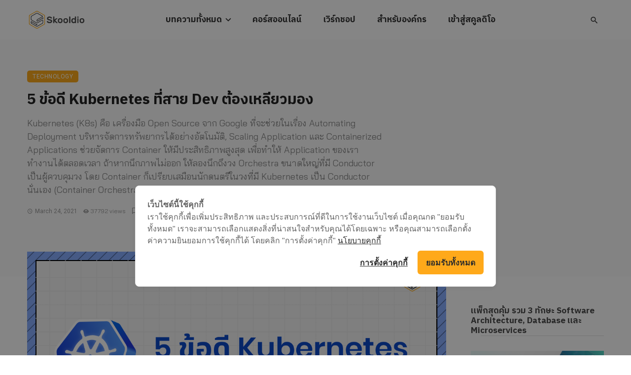

--- FILE ---
content_type: text/html; charset=UTF-8
request_url: https://blog.skooldio.com/why-use-kubernetes/
body_size: 29106
content:
<!DOCTYPE html>
<html lang="en-US">
<head>
	<meta charset="UTF-8" />
    
    <meta name="viewport" content="width=device-width, initial-scale=1"/>
    
    <link rel="profile" href="/gmpg.org/xfn/11" />
    
    <!-- Schema meta -->
        <script type="application/ld+json">
    {
          "@context": "http://schema.org",
          "@type": "NewsArticle",
          "mainEntityOfPage": {
            "@type": "WebPage",
            "@id": "https://blog.skooldio.com/why-use-kubernetes/"
          },
          "headline": "5 ข้อดี Kubernetes ที่สาย Dev ต้องเหลียวมอง",
          "image": [
            "https://i0.wp.com/cms-assets.skooldio.com/blog/wp-content/uploads/2021/03/24104703/what-is-kubernetes.png?fit=1200%2C630&#038;ssl=1"
           ],
          "datePublished": "2021-03-24T14:52:23+00:00",
          "dateModified": "2023-02-17T16:15:44+07:00",
          "author": {
            "@type": "Person",
            "name": "Patchara Boonmathanaruk"
          },
           "publisher": {
            "@type": "Organization",
            "name": "Skooldio Blog",
            "logo": {
              "@type": "ImageObject",
              "url": "https://i0.wp.com/cms-assets.skooldio.com/blog/wp-content/uploads/2021/03/14231357/Skooldio_Logo_Horizontal_Original_Color_Dark.png?fit=817%2C289&#038;ssl=1"
            }
          },
          "description": ""
        }
        </script>
        
    <script type="application/javascript">var ajaxurl = "https://blog.skooldio.com/wp-admin/admin-ajax.php"</script><meta name='robots' content='index, follow, max-image-preview:large, max-snippet:-1, max-video-preview:-1' />
	<style>img:is([sizes="auto" i], [sizes^="auto," i]) { contain-intrinsic-size: 3000px 1500px }</style>
	
	<!-- This site is optimized with the Yoast SEO plugin v26.4 - https://yoast.com/wordpress/plugins/seo/ -->
	<title>5 ข้อดี Kubernetes ที่สาย Dev ต้องเหลียวมอง | Skooldio Blog</title>
	<meta name="description" content="Kubernetes (K8s) คือ เครื่องมือ Open Source จาก Google ที่จะช่วยในเรื่อง Automating Deployment บริหารจัดการทรัพยากรได้อย่างอัตโนมัติ, Scaling Application และ Containerized Applications ช่วยจัดการ Container ให้มีประสิทธิภาพสูงสุด เพื่อทำให้ Application ของเราทำงานได้ตลอดเวลา ถ้าหากนึกภาพไม่ออก ให้ลองนึกถึงวง Orchestra ขนาดใหญ่ที่มี Conductor เป็นผู้ควบคุมวง โดย Container ก็เปรียบเสมือนนักดนตรีในวงที่มี Kubernetes เป็น Conductor นั่นเอง (Container Orchestration)" />
	<link rel="canonical" href="https://blog.skooldio.com/why-use-kubernetes/" />
	<meta property="og:locale" content="en_US" />
	<meta property="og:type" content="article" />
	<meta property="og:title" content="5 ข้อดี Kubernetes ที่สาย Dev ต้องเหลียวมอง | Skooldio Blog" />
	<meta property="og:description" content="Kubernetes (K8s) คือ เครื่องมือ Open Source จาก Google ที่จะช่วยในเรื่อง Automating Deployment บริหารจัดการทรัพยากรได้อย่างอัตโนมัติ, Scaling Application และ Containerized Applications ช่วยจัดการ Container ให้มีประสิทธิภาพสูงสุด เพื่อทำให้ Application ของเราทำงานได้ตลอดเวลา ถ้าหากนึกภาพไม่ออก ให้ลองนึกถึงวง Orchestra ขนาดใหญ่ที่มี Conductor เป็นผู้ควบคุมวง โดย Container ก็เปรียบเสมือนนักดนตรีในวงที่มี Kubernetes เป็น Conductor นั่นเอง (Container Orchestration)" />
	<meta property="og:url" content="https://blog.skooldio.com/why-use-kubernetes/" />
	<meta property="og:site_name" content="Skooldio Blog" />
	<meta property="article:publisher" content="https://www.facebook.com/skooldio/" />
	<meta property="article:published_time" content="2021-03-24T07:52:23+00:00" />
	<meta property="article:modified_time" content="2023-02-17T09:15:44+00:00" />
	<meta property="og:image" content="https://i0.wp.com/cms-assets.skooldio.com/blog/wp-content/uploads/2021/03/24104703/what-is-kubernetes.png?fit=1200%2C630&ssl=1" />
	<meta property="og:image:width" content="1200" />
	<meta property="og:image:height" content="630" />
	<meta property="og:image:type" content="image/png" />
	<meta name="author" content="Patchara Boonmathanaruk" />
	<meta name="twitter:card" content="summary_large_image" />
	<meta name="twitter:creator" content="@skooldio" />
	<meta name="twitter:site" content="@skooldio" />
	<meta name="twitter:label1" content="Written by" />
	<meta name="twitter:data1" content="Patchara Boonmathanaruk" />
	<meta name="twitter:label2" content="Est. reading time" />
	<meta name="twitter:data2" content="3 minutes" />
	<script type="application/ld+json" class="yoast-schema-graph">{"@context":"https://schema.org","@graph":[{"@type":"Article","@id":"https://blog.skooldio.com/why-use-kubernetes/#article","isPartOf":{"@id":"https://blog.skooldio.com/why-use-kubernetes/"},"author":{"name":"Patchara Boonmathanaruk","@id":"https://blog.skooldio.com/#/schema/person/49d2849d92d9b983b25f1bb544784c03"},"headline":"5 ข้อดี Kubernetes ที่สาย Dev ต้องเหลียวมอง","datePublished":"2021-03-24T07:52:23+00:00","dateModified":"2023-02-17T09:15:44+00:00","mainEntityOfPage":{"@id":"https://blog.skooldio.com/why-use-kubernetes/"},"wordCount":154,"publisher":{"@id":"https://blog.skooldio.com/#organization"},"image":{"@id":"https://blog.skooldio.com/why-use-kubernetes/#primaryimage"},"thumbnailUrl":"https://i0.wp.com/cms-assets.skooldio.com/blog/wp-content/uploads/2021/03/24104703/what-is-kubernetes.png?fit=1200%2C630&ssl=1","articleSection":["Technology"],"inLanguage":"en-US"},{"@type":"WebPage","@id":"https://blog.skooldio.com/why-use-kubernetes/","url":"https://blog.skooldio.com/why-use-kubernetes/","name":"5 ข้อดี Kubernetes ที่สาย Dev ต้องเหลียวมอง | Skooldio Blog","isPartOf":{"@id":"https://blog.skooldio.com/#website"},"primaryImageOfPage":{"@id":"https://blog.skooldio.com/why-use-kubernetes/#primaryimage"},"image":{"@id":"https://blog.skooldio.com/why-use-kubernetes/#primaryimage"},"thumbnailUrl":"https://i0.wp.com/cms-assets.skooldio.com/blog/wp-content/uploads/2021/03/24104703/what-is-kubernetes.png?fit=1200%2C630&ssl=1","datePublished":"2021-03-24T07:52:23+00:00","dateModified":"2023-02-17T09:15:44+00:00","description":"Kubernetes (K8s) คือ เครื่องมือ Open Source จาก Google ที่จะช่วยในเรื่อง Automating Deployment บริหารจัดการทรัพยากรได้อย่างอัตโนมัติ, Scaling Application และ Containerized Applications ช่วยจัดการ Container ให้มีประสิทธิภาพสูงสุด เพื่อทำให้ Application ของเราทำงานได้ตลอดเวลา ถ้าหากนึกภาพไม่ออก ให้ลองนึกถึงวง Orchestra ขนาดใหญ่ที่มี Conductor เป็นผู้ควบคุมวง โดย Container ก็เปรียบเสมือนนักดนตรีในวงที่มี Kubernetes เป็น Conductor นั่นเอง (Container Orchestration)","breadcrumb":{"@id":"https://blog.skooldio.com/why-use-kubernetes/#breadcrumb"},"inLanguage":"en-US","potentialAction":[{"@type":"ReadAction","target":["https://blog.skooldio.com/why-use-kubernetes/"]}]},{"@type":"ImageObject","inLanguage":"en-US","@id":"https://blog.skooldio.com/why-use-kubernetes/#primaryimage","url":"https://i0.wp.com/cms-assets.skooldio.com/blog/wp-content/uploads/2021/03/24104703/what-is-kubernetes.png?fit=1200%2C630&ssl=1","contentUrl":"https://i0.wp.com/cms-assets.skooldio.com/blog/wp-content/uploads/2021/03/24104703/what-is-kubernetes.png?fit=1200%2C630&ssl=1","width":1200,"height":630,"caption":"Kubernetes คืออะไร | 5 ข้อดี Kubernetes"},{"@type":"BreadcrumbList","@id":"https://blog.skooldio.com/why-use-kubernetes/#breadcrumb","itemListElement":[{"@type":"ListItem","position":1,"name":"Home","item":"https://blog.skooldio.com/"},{"@type":"ListItem","position":2,"name":"5 ข้อดี Kubernetes ที่สาย Dev ต้องเหลียวมอง"}]},{"@type":"WebSite","@id":"https://blog.skooldio.com/#website","url":"https://blog.skooldio.com/","name":"Skooldio Blog","description":"เสริมความรู้ เพิ่มทักษะ อัพเดท insights ในสายงาน Data, Coding, Technology, Design และ Digital Business","publisher":{"@id":"https://blog.skooldio.com/#organization"},"potentialAction":[{"@type":"SearchAction","target":{"@type":"EntryPoint","urlTemplate":"https://blog.skooldio.com/?s={search_term_string}"},"query-input":{"@type":"PropertyValueSpecification","valueRequired":true,"valueName":"search_term_string"}}],"inLanguage":"en-US"},{"@type":"Organization","@id":"https://blog.skooldio.com/#organization","name":"Skooldio Blog","alternateName":"Skooldio","url":"https://blog.skooldio.com/","logo":{"@type":"ImageObject","inLanguage":"en-US","@id":"https://blog.skooldio.com/#/schema/logo/image/","url":"https://i0.wp.com/blog.skooldio.com/wp-content/uploads/2020/07/cropped-plain-logo-crop.png?fit=512%2C512&ssl=1","contentUrl":"https://i0.wp.com/blog.skooldio.com/wp-content/uploads/2020/07/cropped-plain-logo-crop.png?fit=512%2C512&ssl=1","width":512,"height":512,"caption":"Skooldio Blog"},"image":{"@id":"https://blog.skooldio.com/#/schema/logo/image/"},"sameAs":["https://www.facebook.com/skooldio/","https://x.com/skooldio","https://instagram.com/skooldio","https://th.linkedin.com/company/skooldio","https://www.youtube.com/skooldio"]},{"@type":"Person","@id":"https://blog.skooldio.com/#/schema/person/49d2849d92d9b983b25f1bb544784c03","name":"Patchara Boonmathanaruk","image":{"@type":"ImageObject","inLanguage":"en-US","@id":"https://blog.skooldio.com/#/schema/person/image/","url":"https://secure.gravatar.com/avatar/4f8183e5e1a805acf4c250f4af6804073f66e98326791ba5e883323de86d9441?s=96&d=mm&r=g","contentUrl":"https://secure.gravatar.com/avatar/4f8183e5e1a805acf4c250f4af6804073f66e98326791ba5e883323de86d9441?s=96&d=mm&r=g","caption":"Patchara Boonmathanaruk"},"description":"Business Development Associate | Skooldio","sameAs":["https://www.skooldio.com"],"url":"https://blog.skooldio.com/author/patchara-boonmathanaruk/"}]}</script>
	<!-- / Yoast SEO plugin. -->


<link rel='dns-prefetch' href='//cookiecdn.com' />
<link rel='dns-prefetch' href='//stats.wp.com' />
<link rel='dns-prefetch' href='//fonts.googleapis.com' />
<link rel='dns-prefetch' href='//v0.wordpress.com' />
<link rel='dns-prefetch' href='//www.googletagmanager.com' />
<link rel='preconnect' href='//i0.wp.com' />
<link rel='preconnect' href='https://fonts.gstatic.com' crossorigin />
<link rel="alternate" type="application/rss+xml" title="Skooldio Blog &raquo; Feed" href="https://blog.skooldio.com/feed/" />
<link rel="alternate" type="application/rss+xml" title="Skooldio Blog &raquo; Comments Feed" href="https://blog.skooldio.com/comments/feed/" />
<script type="text/javascript">
/* <![CDATA[ */
window._wpemojiSettings = {"baseUrl":"https:\/\/s.w.org\/images\/core\/emoji\/16.0.1\/72x72\/","ext":".png","svgUrl":"https:\/\/s.w.org\/images\/core\/emoji\/16.0.1\/svg\/","svgExt":".svg","source":{"concatemoji":"https:\/\/blog.skooldio.com\/wp-includes\/js\/wp-emoji-release.min.js?ver=6.8.3"}};
/*! This file is auto-generated */
!function(s,n){var o,i,e;function c(e){try{var t={supportTests:e,timestamp:(new Date).valueOf()};sessionStorage.setItem(o,JSON.stringify(t))}catch(e){}}function p(e,t,n){e.clearRect(0,0,e.canvas.width,e.canvas.height),e.fillText(t,0,0);var t=new Uint32Array(e.getImageData(0,0,e.canvas.width,e.canvas.height).data),a=(e.clearRect(0,0,e.canvas.width,e.canvas.height),e.fillText(n,0,0),new Uint32Array(e.getImageData(0,0,e.canvas.width,e.canvas.height).data));return t.every(function(e,t){return e===a[t]})}function u(e,t){e.clearRect(0,0,e.canvas.width,e.canvas.height),e.fillText(t,0,0);for(var n=e.getImageData(16,16,1,1),a=0;a<n.data.length;a++)if(0!==n.data[a])return!1;return!0}function f(e,t,n,a){switch(t){case"flag":return n(e,"\ud83c\udff3\ufe0f\u200d\u26a7\ufe0f","\ud83c\udff3\ufe0f\u200b\u26a7\ufe0f")?!1:!n(e,"\ud83c\udde8\ud83c\uddf6","\ud83c\udde8\u200b\ud83c\uddf6")&&!n(e,"\ud83c\udff4\udb40\udc67\udb40\udc62\udb40\udc65\udb40\udc6e\udb40\udc67\udb40\udc7f","\ud83c\udff4\u200b\udb40\udc67\u200b\udb40\udc62\u200b\udb40\udc65\u200b\udb40\udc6e\u200b\udb40\udc67\u200b\udb40\udc7f");case"emoji":return!a(e,"\ud83e\udedf")}return!1}function g(e,t,n,a){var r="undefined"!=typeof WorkerGlobalScope&&self instanceof WorkerGlobalScope?new OffscreenCanvas(300,150):s.createElement("canvas"),o=r.getContext("2d",{willReadFrequently:!0}),i=(o.textBaseline="top",o.font="600 32px Arial",{});return e.forEach(function(e){i[e]=t(o,e,n,a)}),i}function t(e){var t=s.createElement("script");t.src=e,t.defer=!0,s.head.appendChild(t)}"undefined"!=typeof Promise&&(o="wpEmojiSettingsSupports",i=["flag","emoji"],n.supports={everything:!0,everythingExceptFlag:!0},e=new Promise(function(e){s.addEventListener("DOMContentLoaded",e,{once:!0})}),new Promise(function(t){var n=function(){try{var e=JSON.parse(sessionStorage.getItem(o));if("object"==typeof e&&"number"==typeof e.timestamp&&(new Date).valueOf()<e.timestamp+604800&&"object"==typeof e.supportTests)return e.supportTests}catch(e){}return null}();if(!n){if("undefined"!=typeof Worker&&"undefined"!=typeof OffscreenCanvas&&"undefined"!=typeof URL&&URL.createObjectURL&&"undefined"!=typeof Blob)try{var e="postMessage("+g.toString()+"("+[JSON.stringify(i),f.toString(),p.toString(),u.toString()].join(",")+"));",a=new Blob([e],{type:"text/javascript"}),r=new Worker(URL.createObjectURL(a),{name:"wpTestEmojiSupports"});return void(r.onmessage=function(e){c(n=e.data),r.terminate(),t(n)})}catch(e){}c(n=g(i,f,p,u))}t(n)}).then(function(e){for(var t in e)n.supports[t]=e[t],n.supports.everything=n.supports.everything&&n.supports[t],"flag"!==t&&(n.supports.everythingExceptFlag=n.supports.everythingExceptFlag&&n.supports[t]);n.supports.everythingExceptFlag=n.supports.everythingExceptFlag&&!n.supports.flag,n.DOMReady=!1,n.readyCallback=function(){n.DOMReady=!0}}).then(function(){return e}).then(function(){var e;n.supports.everything||(n.readyCallback(),(e=n.source||{}).concatemoji?t(e.concatemoji):e.wpemoji&&e.twemoji&&(t(e.twemoji),t(e.wpemoji)))}))}((window,document),window._wpemojiSettings);
/* ]]> */
</script>
<style id='wp-emoji-styles-inline-css' type='text/css'>

	img.wp-smiley, img.emoji {
		display: inline !important;
		border: none !important;
		box-shadow: none !important;
		height: 1em !important;
		width: 1em !important;
		margin: 0 0.07em !important;
		vertical-align: -0.1em !important;
		background: none !important;
		padding: 0 !important;
	}
</style>
<link rel='stylesheet' id='wp-block-library-css' href='https://blog.skooldio.com/wp-includes/css/dist/block-library/style.min.css?ver=6.8.3' type='text/css' media='all' />
<style id='classic-theme-styles-inline-css' type='text/css'>
/*! This file is auto-generated */
.wp-block-button__link{color:#fff;background-color:#32373c;border-radius:9999px;box-shadow:none;text-decoration:none;padding:calc(.667em + 2px) calc(1.333em + 2px);font-size:1.125em}.wp-block-file__button{background:#32373c;color:#fff;text-decoration:none}
</style>
<link rel='stylesheet' id='mediaelement-css' href='https://blog.skooldio.com/wp-includes/js/mediaelement/mediaelementplayer-legacy.min.css?ver=4.2.17' type='text/css' media='all' />
<link rel='stylesheet' id='wp-mediaelement-css' href='https://blog.skooldio.com/wp-includes/js/mediaelement/wp-mediaelement.min.css?ver=6.8.3' type='text/css' media='all' />
<style id='jetpack-sharing-buttons-style-inline-css' type='text/css'>
.jetpack-sharing-buttons__services-list{display:flex;flex-direction:row;flex-wrap:wrap;gap:0;list-style-type:none;margin:5px;padding:0}.jetpack-sharing-buttons__services-list.has-small-icon-size{font-size:12px}.jetpack-sharing-buttons__services-list.has-normal-icon-size{font-size:16px}.jetpack-sharing-buttons__services-list.has-large-icon-size{font-size:24px}.jetpack-sharing-buttons__services-list.has-huge-icon-size{font-size:36px}@media print{.jetpack-sharing-buttons__services-list{display:none!important}}.editor-styles-wrapper .wp-block-jetpack-sharing-buttons{gap:0;padding-inline-start:0}ul.jetpack-sharing-buttons__services-list.has-background{padding:1.25em 2.375em}
</style>
<style id='global-styles-inline-css' type='text/css'>
:root{--wp--preset--aspect-ratio--square: 1;--wp--preset--aspect-ratio--4-3: 4/3;--wp--preset--aspect-ratio--3-4: 3/4;--wp--preset--aspect-ratio--3-2: 3/2;--wp--preset--aspect-ratio--2-3: 2/3;--wp--preset--aspect-ratio--16-9: 16/9;--wp--preset--aspect-ratio--9-16: 9/16;--wp--preset--color--black: #000000;--wp--preset--color--cyan-bluish-gray: #abb8c3;--wp--preset--color--white: #ffffff;--wp--preset--color--pale-pink: #f78da7;--wp--preset--color--vivid-red: #cf2e2e;--wp--preset--color--luminous-vivid-orange: #ff6900;--wp--preset--color--luminous-vivid-amber: #fcb900;--wp--preset--color--light-green-cyan: #7bdcb5;--wp--preset--color--vivid-green-cyan: #00d084;--wp--preset--color--pale-cyan-blue: #8ed1fc;--wp--preset--color--vivid-cyan-blue: #0693e3;--wp--preset--color--vivid-purple: #9b51e0;--wp--preset--gradient--vivid-cyan-blue-to-vivid-purple: linear-gradient(135deg,rgba(6,147,227,1) 0%,rgb(155,81,224) 100%);--wp--preset--gradient--light-green-cyan-to-vivid-green-cyan: linear-gradient(135deg,rgb(122,220,180) 0%,rgb(0,208,130) 100%);--wp--preset--gradient--luminous-vivid-amber-to-luminous-vivid-orange: linear-gradient(135deg,rgba(252,185,0,1) 0%,rgba(255,105,0,1) 100%);--wp--preset--gradient--luminous-vivid-orange-to-vivid-red: linear-gradient(135deg,rgba(255,105,0,1) 0%,rgb(207,46,46) 100%);--wp--preset--gradient--very-light-gray-to-cyan-bluish-gray: linear-gradient(135deg,rgb(238,238,238) 0%,rgb(169,184,195) 100%);--wp--preset--gradient--cool-to-warm-spectrum: linear-gradient(135deg,rgb(74,234,220) 0%,rgb(151,120,209) 20%,rgb(207,42,186) 40%,rgb(238,44,130) 60%,rgb(251,105,98) 80%,rgb(254,248,76) 100%);--wp--preset--gradient--blush-light-purple: linear-gradient(135deg,rgb(255,206,236) 0%,rgb(152,150,240) 100%);--wp--preset--gradient--blush-bordeaux: linear-gradient(135deg,rgb(254,205,165) 0%,rgb(254,45,45) 50%,rgb(107,0,62) 100%);--wp--preset--gradient--luminous-dusk: linear-gradient(135deg,rgb(255,203,112) 0%,rgb(199,81,192) 50%,rgb(65,88,208) 100%);--wp--preset--gradient--pale-ocean: linear-gradient(135deg,rgb(255,245,203) 0%,rgb(182,227,212) 50%,rgb(51,167,181) 100%);--wp--preset--gradient--electric-grass: linear-gradient(135deg,rgb(202,248,128) 0%,rgb(113,206,126) 100%);--wp--preset--gradient--midnight: linear-gradient(135deg,rgb(2,3,129) 0%,rgb(40,116,252) 100%);--wp--preset--font-size--small: 13px;--wp--preset--font-size--medium: 20px;--wp--preset--font-size--large: 36px;--wp--preset--font-size--x-large: 42px;--wp--preset--spacing--20: 0.44rem;--wp--preset--spacing--30: 0.67rem;--wp--preset--spacing--40: 1rem;--wp--preset--spacing--50: 1.5rem;--wp--preset--spacing--60: 2.25rem;--wp--preset--spacing--70: 3.38rem;--wp--preset--spacing--80: 5.06rem;--wp--preset--shadow--natural: 6px 6px 9px rgba(0, 0, 0, 0.2);--wp--preset--shadow--deep: 12px 12px 50px rgba(0, 0, 0, 0.4);--wp--preset--shadow--sharp: 6px 6px 0px rgba(0, 0, 0, 0.2);--wp--preset--shadow--outlined: 6px 6px 0px -3px rgba(255, 255, 255, 1), 6px 6px rgba(0, 0, 0, 1);--wp--preset--shadow--crisp: 6px 6px 0px rgba(0, 0, 0, 1);}:where(.is-layout-flex){gap: 0.5em;}:where(.is-layout-grid){gap: 0.5em;}body .is-layout-flex{display: flex;}.is-layout-flex{flex-wrap: wrap;align-items: center;}.is-layout-flex > :is(*, div){margin: 0;}body .is-layout-grid{display: grid;}.is-layout-grid > :is(*, div){margin: 0;}:where(.wp-block-columns.is-layout-flex){gap: 2em;}:where(.wp-block-columns.is-layout-grid){gap: 2em;}:where(.wp-block-post-template.is-layout-flex){gap: 1.25em;}:where(.wp-block-post-template.is-layout-grid){gap: 1.25em;}.has-black-color{color: var(--wp--preset--color--black) !important;}.has-cyan-bluish-gray-color{color: var(--wp--preset--color--cyan-bluish-gray) !important;}.has-white-color{color: var(--wp--preset--color--white) !important;}.has-pale-pink-color{color: var(--wp--preset--color--pale-pink) !important;}.has-vivid-red-color{color: var(--wp--preset--color--vivid-red) !important;}.has-luminous-vivid-orange-color{color: var(--wp--preset--color--luminous-vivid-orange) !important;}.has-luminous-vivid-amber-color{color: var(--wp--preset--color--luminous-vivid-amber) !important;}.has-light-green-cyan-color{color: var(--wp--preset--color--light-green-cyan) !important;}.has-vivid-green-cyan-color{color: var(--wp--preset--color--vivid-green-cyan) !important;}.has-pale-cyan-blue-color{color: var(--wp--preset--color--pale-cyan-blue) !important;}.has-vivid-cyan-blue-color{color: var(--wp--preset--color--vivid-cyan-blue) !important;}.has-vivid-purple-color{color: var(--wp--preset--color--vivid-purple) !important;}.has-black-background-color{background-color: var(--wp--preset--color--black) !important;}.has-cyan-bluish-gray-background-color{background-color: var(--wp--preset--color--cyan-bluish-gray) !important;}.has-white-background-color{background-color: var(--wp--preset--color--white) !important;}.has-pale-pink-background-color{background-color: var(--wp--preset--color--pale-pink) !important;}.has-vivid-red-background-color{background-color: var(--wp--preset--color--vivid-red) !important;}.has-luminous-vivid-orange-background-color{background-color: var(--wp--preset--color--luminous-vivid-orange) !important;}.has-luminous-vivid-amber-background-color{background-color: var(--wp--preset--color--luminous-vivid-amber) !important;}.has-light-green-cyan-background-color{background-color: var(--wp--preset--color--light-green-cyan) !important;}.has-vivid-green-cyan-background-color{background-color: var(--wp--preset--color--vivid-green-cyan) !important;}.has-pale-cyan-blue-background-color{background-color: var(--wp--preset--color--pale-cyan-blue) !important;}.has-vivid-cyan-blue-background-color{background-color: var(--wp--preset--color--vivid-cyan-blue) !important;}.has-vivid-purple-background-color{background-color: var(--wp--preset--color--vivid-purple) !important;}.has-black-border-color{border-color: var(--wp--preset--color--black) !important;}.has-cyan-bluish-gray-border-color{border-color: var(--wp--preset--color--cyan-bluish-gray) !important;}.has-white-border-color{border-color: var(--wp--preset--color--white) !important;}.has-pale-pink-border-color{border-color: var(--wp--preset--color--pale-pink) !important;}.has-vivid-red-border-color{border-color: var(--wp--preset--color--vivid-red) !important;}.has-luminous-vivid-orange-border-color{border-color: var(--wp--preset--color--luminous-vivid-orange) !important;}.has-luminous-vivid-amber-border-color{border-color: var(--wp--preset--color--luminous-vivid-amber) !important;}.has-light-green-cyan-border-color{border-color: var(--wp--preset--color--light-green-cyan) !important;}.has-vivid-green-cyan-border-color{border-color: var(--wp--preset--color--vivid-green-cyan) !important;}.has-pale-cyan-blue-border-color{border-color: var(--wp--preset--color--pale-cyan-blue) !important;}.has-vivid-cyan-blue-border-color{border-color: var(--wp--preset--color--vivid-cyan-blue) !important;}.has-vivid-purple-border-color{border-color: var(--wp--preset--color--vivid-purple) !important;}.has-vivid-cyan-blue-to-vivid-purple-gradient-background{background: var(--wp--preset--gradient--vivid-cyan-blue-to-vivid-purple) !important;}.has-light-green-cyan-to-vivid-green-cyan-gradient-background{background: var(--wp--preset--gradient--light-green-cyan-to-vivid-green-cyan) !important;}.has-luminous-vivid-amber-to-luminous-vivid-orange-gradient-background{background: var(--wp--preset--gradient--luminous-vivid-amber-to-luminous-vivid-orange) !important;}.has-luminous-vivid-orange-to-vivid-red-gradient-background{background: var(--wp--preset--gradient--luminous-vivid-orange-to-vivid-red) !important;}.has-very-light-gray-to-cyan-bluish-gray-gradient-background{background: var(--wp--preset--gradient--very-light-gray-to-cyan-bluish-gray) !important;}.has-cool-to-warm-spectrum-gradient-background{background: var(--wp--preset--gradient--cool-to-warm-spectrum) !important;}.has-blush-light-purple-gradient-background{background: var(--wp--preset--gradient--blush-light-purple) !important;}.has-blush-bordeaux-gradient-background{background: var(--wp--preset--gradient--blush-bordeaux) !important;}.has-luminous-dusk-gradient-background{background: var(--wp--preset--gradient--luminous-dusk) !important;}.has-pale-ocean-gradient-background{background: var(--wp--preset--gradient--pale-ocean) !important;}.has-electric-grass-gradient-background{background: var(--wp--preset--gradient--electric-grass) !important;}.has-midnight-gradient-background{background: var(--wp--preset--gradient--midnight) !important;}.has-small-font-size{font-size: var(--wp--preset--font-size--small) !important;}.has-medium-font-size{font-size: var(--wp--preset--font-size--medium) !important;}.has-large-font-size{font-size: var(--wp--preset--font-size--large) !important;}.has-x-large-font-size{font-size: var(--wp--preset--font-size--x-large) !important;}
:where(.wp-block-post-template.is-layout-flex){gap: 1.25em;}:where(.wp-block-post-template.is-layout-grid){gap: 1.25em;}
:where(.wp-block-columns.is-layout-flex){gap: 2em;}:where(.wp-block-columns.is-layout-grid){gap: 2em;}
:root :where(.wp-block-pullquote){font-size: 1.5em;line-height: 1.6;}
</style>
<link rel='stylesheet' id='toc-screen-css' href='https://blog.skooldio.com/wp-content/plugins/table-of-contents-plus/screen.min.css?ver=2411.1' type='text/css' media='all' />
<style id='toc-screen-inline-css' type='text/css'>
div#toc_container {background: #ffffff;border: 1px solid #f1eeee;width: 100%;}div#toc_container p.toc_title {color: #000000;}div#toc_container p.toc_title a,div#toc_container ul.toc_list a {color: #FAA91A;}div#toc_container p.toc_title a:hover,div#toc_container ul.toc_list a:hover {color: #DC8E05;}div#toc_container p.toc_title a:hover,div#toc_container ul.toc_list a:hover {color: #DC8E05;}
</style>
<link rel='stylesheet' id='mc4wp-form-basic-css' href='https://blog.skooldio.com/wp-content/plugins/mailchimp-for-wp/assets/css/form-basic.css?ver=4.10.8' type='text/css' media='all' />
<link rel='stylesheet' id='ceris-vendors-css' href='https://blog.skooldio.com/wp-content/themes/ceris/css/vendors.css?ver=6.8.3' type='text/css' media='all' />
<link rel='stylesheet' id='ceris-style-css' href='https://blog.skooldio.com/wp-content/themes/ceris/css/style.css?ver=6.8.3' type='text/css' media='all' />
<style id='ceris-style-inline-css' type='text/css'>
.site-footer, .footer-3.site-footer, .footer-5.site-footer, .footer-6.site-footer , .site-footer.footer-7 .site-footer__section:first-child, .site-footer.footer-8 .site-footer__section:first-child
                                        {background: #ffffff;}.atbs-ceris-block:not(:last-child) {margin-bottom: 50px;}@media(min-width: 576px){.atbs-ceris-block-custom-margin .block-heading:not(.widget__title){margin-bottom: 40px;} }::selection {color: #FFF; background: #FAA91A;}::-webkit-selection {color: #FFF; background: #FAA91A;}.scroll-count-percent .progress__value {stroke: #FAA91A;}  .ceris-feature-i .sub-posts .block-heading__view-all a, .atbs-ceris-carousel.atbs-ceris-carousel-post-vertical .owl-prev, .atbs-ceris-carousel.atbs-ceris-carousel-post-vertical .owl-next, .post--overlay-back-face .button__readmore:hover i, .post--vertical-has-media .list-index, .navigation--main .sub-menu li:hover>a, .infinity-single-trigger:before, .ceris-icon-load-infinity-single:before, .atbs-article-reactions .atbs-reactions-content.active .atbs-reaction-count, .atbs-article-reactions .atbs-reactions-content:active .atbs-reaction-count, .post-slider-text-align-center .owl-carousel .owl-prev, .post-slider-text-align-center .owl-carousel .owl-next, .ceris-category-tiles .owl-carousel .owl-prev, .ceris-category-tiles .owl-carousel .owl-next, 
                                    a.block-heading__secondary, .atbs-ceris-pagination a.btn-default, 
                                    .atbs-ceris-pagination a.btn-default:active, 
                                    .atbs-ceris-pagination a.btn-default:hover, 
                                    .atbs-ceris-pagination a.btn-default:focus, 
                                    .atbs-ceris-search-full .result-default, 
                                    .atbs-ceris-search-full .result-default .search-module-heading, 
                                    .search-module-heading, .atbs-ceris-post--grid-c-update .atbs-ceris-carousel.nav-circle .owl-prev, .single .entry-meta .entry-author__name, .pagination-circle .atbs-ceris-pagination__item.atbs-ceris-pagination__item-next:hover,
                                    .pagination-circle .atbs-ceris-pagination__item.atbs-ceris-pagination__item-prev:hover, 
                                    .atbs-ceris-video-has-post-list .main-post .post-type-icon, .widget-subscribe .subscribe-form__fields button, 
                                    .list-index, a, a:hover, a:focus, a:active, .color-primary, .site-title, 
                                    .entry-tags ul > li > a:hover, .social-share-label, .ceris-single .single-header--top .entry-author__name, .atbs-ceris-widget-indexed-posts-b .posts-list > li .post__title:after, .posts-navigation .post:hover .posts-navigation__label,
                                    .posts-navigation .post:hover .post__title, .sticky-ceris-post .cerisStickyMark i, .typography-copy blockquote:before, .comment-content blockquote:before, .listing--list-large .post__readmore:hover .readmore__text,
                                    .post--horizontal-reverse-big.post--horizontal-reverse-big__style-3 .post__readmore .readmore__text:hover, .reviews-score-average, .star-item.star-full i:before,
                                    .wc-block-grid__product-rating .star-rating span:before, .wc-block-grid__product-rating .wc-block-grid__product-rating__stars span:before,
                                    .woocommerce-message::before, .woocommerce-info::before, .woocommerce-error::before, .woocommerce-downloads .woocommerce-info:before
            {color: #FAA91A;}.ceris-grid-j .icon-has-animation .btn-play-left-not-center.post-type-icon:after, div.wpforms-container-full .wpforms-form button[type=submit], div.wpforms-container-full .wpforms-form button[type=submit]:hover{background-color: #FAA91A;} .ceris-grid-j .btn-play-left-not-center .circle, .scroll-count-percent .btn-bookmark-icon .bookmark-status-saved path {fill: #FAA91A;} .infinity-single-trigger:before, .ceris-grid-j .btn-play-left-not-center .g-path path{fill: #fff;}@media(max-width: 768px) {.ceris-grid-j .icon-has-animation .btn-play-left-not-center.post-type-icon:after{background-color: #fff;} }@media(max-width: 768px) {.ceris-grid-j .btn-play-left-not-center .circle{fill: #fff;} } @media(max-width: 768px) {.ceris-grid-j .btn-play-left-not-center .g-path path{fill: #000;} }@media(max-width: 768px) {.ceris-module-video .post-list-no-thumb-3i .posts-no-thumb .post-type-icon:after{background-color: #FAA91A;} }@media(max-width: 768px) {.ceris-module-video .post-list-no-thumb-3i .list-item .posts-no-thumb:hover .post-type-icon:after{background-color: #fff;} }@media(max-width: 768px) {.ceris-module-video .post-list-no-thumb-3i .list-item:first-child .posts-no-thumb:hover .post-type-icon:after{background-color: #fff;} }@media(max-width: 768px) {.ceris-module-video .post-list-no-thumb-3i:hover .list-item:first-child .posts-no-thumb .post-type-icon:after{background-color: #FAA91A;} }@media(max-width: 768px) {.ceris-module-video .post-list-no-thumb-3i .list-item:first-child .posts-no-thumb:hover .post-type-icon:after{background-color: #fff;} }@media (max-width: 380px){.featured-slider-d .owl-carousel .owl-dot.active span{background-color: #FAA91A;}}.g-path path {fill: #000;} .circle{fill: #fff;}@media(max-width: 576px) {.atbs-ceris-post--vertical-3i-row .post--vertical .post__cat{background-color: #FAA91A;} }.atbs-article-reactions .atbs-reactions-content:hover{
                border-color: rgba(250, 169, 26,0.3);
            } .post-no-thumb-height-default:hover{
                box-shadow: 0 45px 25px -20px rgba(250, 169, 26,0.27);
            } .ceris-feature-h .owl-item.active .post--overlay-height-275 .post__thumb--overlay.post__thumb:after{
                background-color: rgba(250, 169, 26,0.8);
            } .post-list-no-thumb-3i .list-item:first-child:hover:before, .post-list-no-thumb-3i .list-item:hover:before{
                background-color: rgba(250, 169, 26, 0.4);
            } .ceris-grid-carousel-d .owl-stage .post--card-overlay-middle-has-hidden-content:hover .post__thumb--overlay.post__thumb:after, .ceris-grid-carousel-d .owl-stage .owl-item.active.center .post--card-overlay-middle-has-hidden-content:hover .post__thumb--overlay.post__thumb:after{
                -webkit-box-shadow: 0px 20px 27px 0 rgba(250, 169, 26,0.2);
                box-shadow: 0px 20px 27px 0 rgba(250, 169, 26,0.2);
            } @media(min-width:992px){
                                .post--overlay-hover-effect .post__thumb--overlay.post__thumb:after{
                                    background-color: #FAA91A;
                                }
            }.atbs-ceris-block__aside-left .banner__button, .ceris-feature-k .atbs-ceris-carousel-nav-custom-holder .owl-prev:hover, .ceris-feature-k .atbs-ceris-carousel-nav-custom-holder .owl-next:hover, .ceris-feature-k .atbs-ceris-block__inner::before, .ceris-feature-i .atbs-ceris-carousel-nav-custom-holder .owl-prev:hover, .ceris-feature-i .atbs-ceris-carousel-nav-custom-holder .owl-next:hover, .ceris-feature-j .sub-posts .atbs-ceris-carousel-nav-custom-holder .owl-prev:hover, .ceris-feature-j .sub-posts .atbs-ceris-carousel-nav-custom-holder .owl-next:hover, .ceris-feature-h .owl-item.active + .owl-item.active .post--overlay-height-275 .post__cat-has-line:before, .atbs-ceris-carousel.atbs-ceris-carousel-post-vertical .owl-prev:hover, .atbs-ceris-carousel.atbs-ceris-carousel-post-vertical .owl-next:hover, .ceris-feature-f .button__readmore--round:hover i, .post--overlay-hover-effect .post__text-backface .post__readmore .button__readmore:hover,
             
             .post--overlay-hover-effect.post--overlay-bottom,
              .post--overlay-back-face,
              .pagination-circle .atbs-ceris-pagination__item:not(.atbs-ceris-pagination__dots):hover, .open-sub-col, .atbs-ceris-posts-feature-a-update .atbs-ceris-carousel.nav-circle .owl-prev:hover,
            .atbs-ceris-posts-feature-a-update .atbs-ceris-carousel.nav-circle .owl-next:hover, .owl-carousel.button--dots-center-nav .owl-prev:hover, .owl-carousel.button--dots-center-nav .owl-next:hover, .section-has-subscribe-no-border > .btn:focus, .section-has-subscribe-no-border > .btn:active, .section-has-subscribe-no-border > *:hover, .widget-slide .atbs-ceris-carousel .owl-dot.active span, .featured-slider-e .owl-carousel .owl-prev:hover, .featured-slider-e .owl-carousel .owl-next:hover, .post--horizontal-hasbackground.post:hover, .post-slider-text-align-center .owl-carousel .owl-prev:hover, .post-slider-text-align-center .owl-carousel .owl-next:hover, .atbs-ceris-pagination [class*='js-ajax-load-']:active, .atbs-ceris-pagination [class*='js-ajax-load-']:hover, .atbs-ceris-pagination [class*='js-ajax-load-']:focus, .atbs-ceris-widget-indexed-posts-a .posts-list>li .post__thumb:after, .post-list-no-thumb-3i:hover .list-item:first-child .post__cat:before, .header-17 .btn-subscribe-theme, .header-13 .btn-subscribe-theme, .header-16 .offcanvas-menu-toggle.navigation-bar-btn, .atbs-ceris-widget-posts-list.atbs-ceris-widget-posts-list-overlay-first ul:hover li.active .post--overlay .post__cat:before, .dots-circle .owl-dot.active span, .atbs-ceris-search-full .popular-tags .entry-tags ul > li > a, .atbs-ceris-search-full .form-control, .atbs-ceris-post--grid-g-update .post-grid-carousel .owl-dot.active span, .nav-row-circle .owl-prev:hover, .nav-row-circle .owl-next:hover, .post--grid--2i_row .post-no-thumb-title-line, .atbs-ceris-post--grid-d-update .post-no-thumb-title-line, .atbs-ceris-posts-feature .post-sub .list-item:hover .post__cat:before, .atbs-ceris-post--grid-c-update .post-main .owl-item.active + .owl-item.active .post__cat:before, .atbs-ceris-post--grid-c-update .atbs-ceris-carousel.nav-circle .owl-next, .atbs-ceris-post--grid-c-update .post-main .owl-item.active .post-no-thumb-title-line, .post-no-thumb-height-default:hover, .carousel-dots-count-number .owl-dot.active span, .header-16 .btn-subscribe-theme, .header-14 .btn-subscribe-theme, .header-11 .btn-subscribe-theme, .atbs-ceris-pagination [class*='js-ajax-load-'], .atbs-ceris-post--overlay-first-big .post--overlay:hover .background-img:after, .post-list-no-thumb-3i .list-item:hover, .post__cat-has-line:before, .category-tile__name, .cat-0.cat-theme-bg.cat-theme-bg, .primary-bg-color, .navigation--main > li > a:before, .atbs-ceris-pagination__item-current, .atbs-ceris-pagination__item-current:hover, 
            .atbs-ceris-pagination__item-current:focus, .atbs-ceris-pagination__item-current:active, .atbs-ceris-pagination--next-n-prev .atbs-ceris-pagination__links a:last-child .atbs-ceris-pagination__item,
            .subscribe-form__fields input[type='submit'], .has-overlap-bg:before, .post__cat--bg, a.post__cat--bg, .entry-cat--bg, a.entry-cat--bg, 
            .comments-count-box, .atbs-ceris-widget--box .widget__title, 
            .widget_calendar td a:before, .widget_calendar #today, .widget_calendar #today a, .entry-action-btn, .posts-navigation__label:before, 
            .comment-form .form-submit input[type='submit'], .atbs-ceris-carousel-dots-b .swiper-pagination-bullet-active,
             .site-header--side-logo .header-logo:not(.header-logo--mobile), .list-square-bullet > li > *:before, .list-square-bullet-exclude-first > li:not(:first-child) > *:before,
             .btn-primary, .btn-primary:active, .btn-primary:focus, .btn-primary:hover, 
             .btn-primary.active.focus, .btn-primary.active:focus, .btn-primary.active:hover, .btn-primary:active.focus, .btn-primary:active:focus, .btn-primary:active:hover, .header-10 .navigation--main > li > a:before, 
             .atbs-ceris-feature-slider .post__readmore, .atbs-ceris-grid-carousel .atbs-ceris-carousel .owl-dot:last-child.active span, .atbs-ceris-grid-carousel .atbs-ceris-carousel .owl-dot.active span,  
             .atbs-ceris-post-slide-has-list .atbs-ceris-post-slide-text-center .atbs-ceris-carousel .owl-dot.active span, 
             .pagination-circle .atbs-ceris-pagination__item:hover, .pagination-circle .atbs-ceris-pagination__item.atbs-ceris-pagination__item-current, .social-share-label:before, .social-share ul li a svg:hover, 
             .comment-form .form-submit input[type='submit'], input[type='button']:not(.btn), input[type='reset']:not(.btn), input[type='submit']:not(.btn), .form-submit input, 
             .comment-form .form-submit input[type='submit']:active, .comment-form .form-submit input[type='submit']:focus, .comment-form .form-submit input[type='submit']:hover,
             .reviews-rating .rating-form .rating-submit, .reviews-rating .rating-form .rating-submit:hover, .ceris-bookmark-page-notification,
             .rating-star, .score-item .score-percent, .ceris-grid-w .post-slide .owl-carousel, .widget-subscribe .widget-subscribe__inner,
             .ceris-grid-carousel-d .owl-stage .post--card-overlay-middle-has-hidden-content:hover .post__thumb--overlay.post__thumb:after, .ceris-grid-carousel-d .owl-stage .owl-item.active.center .post--card-overlay-middle-has-hidden-content:hover .post__thumb--overlay.post__thumb:after,
             .post--vertical-thumb-70-background .button__readmore--outline:hover i, .atbs-ceris-search-full--result .atbs-ceris-pagination .btn,
             .atbs-ceris-posts-feature-c-update.ceris-light-mode .owl-carousel .owl-prev:hover, .atbs-ceris-posts-feature-c-update.ceris-light-mode .owl-carousel .owl-next:hover,
             .editor-styles-wrapper .wc-block-grid__products .wc-block-grid__product .wc-block-grid__product-onsale, .wc-block-grid__product-onsale,
             .woocommerce .wc-block-grid__product .wp-block-button__link:hover, .woocommerce ul.products li.product .onsale, 
             .woocommerce .editor-styles-wrapper .wc-block-grid__products .wc-block-grid__product .wc-block-grid__product-onsale, .woocommerce .wc-block-grid__product-onsale,
             .woocommerce #respond input#submit, .woocommerce #respond input#submit:hover, .woocommerce a.button:hover, .woocommerce button.button:hover, .woocommerce input.button:hover,
             .woocommerce .wp-block-button__link, .woocommerce .wp-block-button:not(.wc-block-grid__product-add-to-cart) .wp-block-button__link,
             .woocommerce nav.woocommerce-pagination ul li a:focus, .woocommerce nav.woocommerce-pagination ul li a:hover, .woocommerce nav.woocommerce-pagination ul li span.current,
             .woocommerce div.product form.cart .button, .woocommerce div.product .woocommerce-tabs ul.tabs li.active, .woocommerce-Tabs-panel .comment-reply-title:before,
             .woocommerce button.button, .woocommerce a.button.wc-backward, .woocommerce a.button.alt, .woocommerce a.button.alt:hover,
             .woocommerce-message a.button, .woocommerce-downloads .woocommerce-Message a.button,
             .woocommerce button.button.alt, .woocommerce button.button.alt:hover, .woocommerce.widget_product_search .woocommerce-product-search button,
             .woocommerce .widget_price_filter .ui-slider .ui-slider-range, .woocommerce .widget_price_filter .ui-slider .ui-slider-handle, .header-current-reading-article .current-reading-article-label,
             #cookie-notice .cn-button, .atbs-ceris-widget-posts-list.atbs-ceris-widget-posts-list-overlay-first .posts-list:hover li.active  .post__cat:before,
             .ceris-mobile-share-socials ul li:hover a, .ceris-admin-delete-review
            {background-color: #FAA91A;}.site-header--skin-4 .navigation--main > li > a:before
            {background-color: #FAA91A !important;}@media(max-width: 767px){
                .atbs-ceris-post--grid-c-update .atbs-ceris-carousel.nav-circle .owl-prev,
                .atbs-ceris-post--grid-c-update .atbs-ceris-carousel.nav-circle .owl-next{
                        color: #FAA91A !important;
                    }
                }.post-score-hexagon .hexagon-svg g path
            {fill: #FAA91A;}.ceris-feature-k .atbs-ceris-carousel-nav-custom-holder .owl-prev:hover, .ceris-feature-k .atbs-ceris-carousel-nav-custom-holder .owl-next:hover, .ceris-feature-i .atbs-ceris-carousel-nav-custom-holder .owl-prev:hover, .ceris-feature-i .atbs-ceris-carousel-nav-custom-holder .owl-next:hover, .ceris-feature-j .sub-posts .atbs-ceris-carousel-nav-custom-holder .owl-prev:hover, .ceris-feature-j .sub-posts .atbs-ceris-carousel-nav-custom-holder .owl-next:hover, .post--overlay-line-top-hover:hover::after, .ceris-feature-f .button__readmore--round:hover i, .post--overlay-hover-effect .post__text-backface .post__readmore .button__readmore:hover, .ceris-about-module .about__content, .atbs-ceris-posts-feature-a-update .atbs-ceris-carousel.nav-circle .owl-prev:hover,
.atbs-ceris-posts-feature-a-update .atbs-ceris-carousel.nav-circle .owl-next:hover, .owl-carousel.button--dots-center-nav .owl-prev:hover, .owl-carousel.button--dots-center-nav .owl-next:hover, .atbs-article-reactions .atbs-reactions-content.active, .atbs-ceris-pagination [class*='js-ajax-load-']:active, .atbs-ceris-pagination [class*='js-ajax-load-']:hover, .atbs-ceris-pagination [class*='js-ajax-load-']:focus, .atbs-ceris-search-full--result .atbs-ceris-pagination .btn, .atbs-ceris-pagination [class*='js-ajax-load-'], .comment-form .form-submit input[type='submit'], .form-submit input:hover, .comment-form .form-submit input[type='submit']:active, .comment-form .form-submit input[type='submit']:focus, .comment-form .form-submit input[type='submit']:hover, .has-overlap-frame:before, .atbs-ceris-gallery-slider .fotorama__thumb-border, .bypostauthor > .comment-body .comment-author > img,
.post--vertical-thumb-70-background .button__readmore--outline:hover i, .block-heading.block-heading--style-7,
.atbs-ceris-posts-feature-c-update.ceris-light-mode .owl-carousel .owl-prev:hover,
.atbs-ceris-posts-feature-c-update.ceris-light-mode .owl-carousel .owl-next:hover,
.ceris-mobile-share-socials ul li:hover a,
.wc-block-grid__product .wp-block-button__link:hover, .woocommerce #respond input#submit:hover, .woocommerce a.button:hover, .woocommerce button.button:hover, .woocommerce input.button:hover
            {border-color: #FAA91A;}.atbs-ceris-pagination--next-n-prev .atbs-ceris-pagination__links a:last-child .atbs-ceris-pagination__item:after, .typography-copy blockquote, .comment-content blockquote
            {border-left-color: #FAA91A;}.comments-count-box:before, .bk-preload-wrapper:after, .woocommerce-error, .woocommerce-message, .woocommerce-info
            {border-top-color: #FAA91A;}.bk-preload-wrapper:after
            {border-bottom-color: #FAA91A;}.navigation--offcanvas li > a:after
            {border-right-color: #FAA91A;}.post--single-cover-gradient .single-header
            {
                background-image: -webkit-linear-gradient( bottom , #FAA91A 0%, rgba(252, 60, 45, 0.7) 50%, rgba(252, 60, 45, 0) 100%);
                background-image: linear-gradient(to top, #FAA91A 0%, rgba(252, 60, 45, 0.7) 50%, rgba(252, 60, 45, 0) 100%);
            }@media (max-width: 576px){
                .atbs-ceris-posts-feature .post-sub .list-item:nth-child(2), .atbs-ceris-posts-feature .post-sub .list-item:not(:nth-child(2)) .post__cat-has-line:before {
                    background-color: #FAA91A;
                }
            }
                .ceris-feature-k .atbs-ceris-block__inner::before{
                    box-shadow: 
                    -210px 0 1px #FAA91A, -180px 0 1px #FAA91A, -150px 0 1px #FAA91A, -120px 0 1px #FAA91A, -90px 0 1px #FAA91A, -60px 0 1px #FAA91A, -30px 0 1px #FAA91A, 30px 0 1px #FAA91A, 60px 0 1px #FAA91A,
                -210px 30px 1px #FAA91A, -180px 30px 1px #FAA91A, -150px 30px 1px #FAA91A, -120px 30px 1px #FAA91A, -90px 30px 1px #FAA91A, -60px 30px 1px #FAA91A, -30px 30px 1px #FAA91A, 0 30px 1px #FAA91A, 30px 30px 1px #FAA91A, 60px 30px 1px #FAA91A,
                -210px 60px 1px #FAA91A, -180px 60px 1px #FAA91A, -150px 60px 1px #FAA91A, -120px 60px 1px #FAA91A, -90px 60px 1px #FAA91A, -60px 60px 1px #FAA91A, -30px 60px 1px #FAA91A, 0 60px 1px #FAA91A, 30px 60px 1px #FAA91A, 60px 60px 1px #FAA91A,
                -210px 90px 1px #FAA91A, -180px 90px 1px #FAA91A, -150px 90px 1px #FAA91A, -120px 90px 1px #FAA91A, -90px 90px 1px #FAA91A, -60px 90px 1px #FAA91A, -30px 90px 1px #FAA91A, 0 90px 1px #FAA91A, 30px 90px 1px #FAA91A, 60px 90px 1px #FAA91A,
                -210px 120px 1px #FAA91A, -180px 120px 1px #FAA91A, -150px 120px 1px #FAA91A, -120px 120px 1px #FAA91A, -90px 120px 1px #FAA91A, -60px 120px 1px #FAA91A, -30px 120px 1px #FAA91A, 0 120px 1px #FAA91A, 30px 120px 1px #FAA91A, 60px 120px 1px #FAA91A,
                -210px 150px 1px #FAA91A, -180px 150px 1px #FAA91A, -150px 150px 1px #FAA91A, -120px 150px 1px #FAA91A, -90px 150px 1px #FAA91A, -60px 150px 1px #FAA91A, -30px 150px 1px #FAA91A, 0 150px 1px #FAA91A, 30px 150px 1px #FAA91A, 60px 150px 1px #FAA91A,
                -210px 180px 1px #FAA91A, -180px 180px 1px #FAA91A, -150px 180px 1px #FAA91A, -120px 180px 1px #FAA91A, -90px 180px 1px #FAA91A, -60px 180px 1px #FAA91A, -30px 180px 1px #FAA91A, 0 180px 1px #FAA91A, 30px 180px 1px #FAA91A, 60px 180px 1px #FAA91A,
                -210px 210px 1px #FAA91A, -180px 210px 1px #FAA91A, -150px 210px 1px #FAA91A, -120px 210px 1px #FAA91A, -90px 210px 1px #FAA91A, -60px 210px 1px #FAA91A, -30px 210px 1px #FAA91A, 0 210px 1px #FAA91A, 30px 210px 1px #FAA91A, 60px 210px 1px #FAA91A,
                -210px 240px 1px #FAA91A, -180px 240px 1px #FAA91A, -150px 240px 1px #FAA91A, -120px 240px 1px #FAA91A, -90px 240px 1px #FAA91A, -60px 240px 1px #FAA91A, -30px 240px 1px #FAA91A, 0 240px 1px #FAA91A, 30px 240px 1px #FAA91A, 60px 240px 1px #FAA91A,
                -210px 270px 1px #FAA91A, -180px 270px 1px #FAA91A, -150px 270px 1px #FAA91A, -120px 270px 1px #FAA91A, -90px 270px 1px #FAA91A, -60px 270px 1px #FAA91A, -30px 270px 1px #FAA91A, 0 270px 1px #FAA91A, 30px 270px 1px #FAA91A, 60px 270px 1px #FAA91A
                
                }
            atbs-ceris-video-box__playlist .is-playing .post__thumb:after { content: 'Now playing'; }
</style>
<link rel='stylesheet' id='hcb-style-css' href='https://blog.skooldio.com/wp-content/plugins/highlighting-code-block/build/css/hcb--light.css?ver=2.0.1' type='text/css' media='all' />
<style id='hcb-style-inline-css' type='text/css'>
:root{--hcb--fz--base: 14px}:root{--hcb--fz--mobile: 13px}:root{--hcb--ff:Menlo, Consolas, "Hiragino Kaku Gothic ProN", "Hiragino Sans", Meiryo, sans-serif;}
</style>
<link rel='stylesheet' id='seed-fonts-all-css' href='https://fonts.googleapis.com/css?family=IBM+Plex+Sans+Thai%3A700&#038;ver=6.8.3' type='text/css' media='all' />
<style id='seed-fonts-all-inline-css' type='text/css'>
h1, h2, h3, h4, h5, h6, nav, .nav, .menu, button, .button, .btn, .price, ._heading, .wp-block-pullquote blockquote, blockquote, label, legend{font-family: "IBM Plex Sans Thai",sans-serif; font-weight: 700; }body {--s-heading:"IBM Plex Sans Thai",sans-serif}body {--s-heading-weight:700}
</style>
<link rel='stylesheet' id='seed-fonts-body-all-css' href='https://fonts.googleapis.com/css?family=Bai+Jamjuree%3A400&#038;ver=6.8.3' type='text/css' media='all' />
<style id='seed-fonts-body-all-inline-css' type='text/css'>
body, p, span{font-family: "Bai Jamjuree",sans-serif; font-weight: 400; font-size: 16px; line-height: 1.7; }body {--s-body:"Bai Jamjuree",sans-serif;--s-body-line-height:1.7;}
</style>
<link rel="preload" as="style" href="https://fonts.googleapis.com/css?family=Roboto:100,300,400,500,700,900,100italic,300italic,400italic,500italic,700italic,900italic%7CPoppins:300,400,500,600,700%7CKanit:100,200,300,400,500,600,700,800,900,100italic,200italic,300italic,400italic,500italic,600italic,700italic,800italic,900italic&#038;display=swap&#038;ver=1727350445" /><link rel="stylesheet" href="https://fonts.googleapis.com/css?family=Roboto:100,300,400,500,700,900,100italic,300italic,400italic,500italic,700italic,900italic%7CPoppins:300,400,500,600,700%7CKanit:100,200,300,400,500,600,700,800,900,100italic,200italic,300italic,400italic,500italic,600italic,700italic,800italic,900italic&#038;display=swap&#038;ver=1727350445" media="print" onload="this.media='all'"><noscript><link rel="stylesheet" href="https://fonts.googleapis.com/css?family=Roboto:100,300,400,500,700,900,100italic,300italic,400italic,500italic,700italic,900italic%7CPoppins:300,400,500,600,700%7CKanit:100,200,300,400,500,600,700,800,900,100italic,200italic,300italic,400italic,500italic,600italic,700italic,800italic,900italic&#038;display=swap&#038;ver=1727350445" /></noscript><script type="text/javascript" src='https://cookiecdn.com/cwc.js' data-cfasync='false'></script>
<script type="text/javascript" id='cookieWow' type='text/javascript' src='https://cookiecdn.com/configs/sbiPL94Z94hFr2cYABALrrp5' data-cwcid='sbiPL94Z94hFr2cYABALrrp5' data-cfasync='false'></script>
<script type="text/javascript" src="https://blog.skooldio.com/wp-includes/js/jquery/jquery.min.js?ver=3.7.1" id="jquery-core-js"></script>
<script type="text/javascript" src="https://blog.skooldio.com/wp-includes/js/jquery/jquery-migrate.min.js?ver=3.4.1" id="jquery-migrate-js"></script>
<link rel="https://api.w.org/" href="https://blog.skooldio.com/wp-json/" /><link rel="alternate" title="JSON" type="application/json" href="https://blog.skooldio.com/wp-json/wp/v2/posts/3377" /><link rel="EditURI" type="application/rsd+xml" title="RSD" href="https://blog.skooldio.com/xmlrpc.php?rsd" />
<meta name="generator" content="WordPress 6.8.3" />
<link rel='shortlink' href='https://wp.me/p9FTSr-St' />
<link rel="alternate" title="oEmbed (JSON)" type="application/json+oembed" href="https://blog.skooldio.com/wp-json/oembed/1.0/embed?url=https%3A%2F%2Fblog.skooldio.com%2Fwhy-use-kubernetes%2F" />
<link rel="alternate" title="oEmbed (XML)" type="text/xml+oembed" href="https://blog.skooldio.com/wp-json/oembed/1.0/embed?url=https%3A%2F%2Fblog.skooldio.com%2Fwhy-use-kubernetes%2F&#038;format=xml" />
<meta name="framework" content="Redux 4.1.22" /><meta name="generator" content="Site Kit by Google 1.166.0" /><script defer src="https://popups.landingi.com/api/v3/website/install-code?apikey=420bc59e-5d1f-4cf9-9045-00aa1806067e"></script>	<style>img#wpstats{display:none}</style>
		
		<script>
		(function(h,o,t,j,a,r){
			h.hj=h.hj||function(){(h.hj.q=h.hj.q||[]).push(arguments)};
			h._hjSettings={hjid:772541,hjsv:5};
			a=o.getElementsByTagName('head')[0];
			r=o.createElement('script');r.async=1;
			r.src=t+h._hjSettings.hjid+j+h._hjSettings.hjsv;
			a.appendChild(r);
		})(window,document,'//static.hotjar.com/c/hotjar-','.js?sv=');
		</script>
		<style class="wpcode-css-snippet">.entry-thumb.single-entry-thumb > img {
	aspect-ratio: 16/9;
	object-fit: cover;
}</style>
<!-- Google Tag Manager snippet added by Site Kit -->
<script type="text/javascript">
/* <![CDATA[ */

			( function( w, d, s, l, i ) {
				w[l] = w[l] || [];
				w[l].push( {'gtm.start': new Date().getTime(), event: 'gtm.js'} );
				var f = d.getElementsByTagName( s )[0],
					j = d.createElement( s ), dl = l != 'dataLayer' ? '&l=' + l : '';
				j.async = true;
				j.src = 'https://www.googletagmanager.com/gtm.js?id=' + i + dl;
				f.parentNode.insertBefore( j, f );
			} )( window, document, 'script', 'dataLayer', 'GTM-NSMZGTC' );
			
/* ]]> */
</script>

<!-- End Google Tag Manager snippet added by Site Kit -->
<link rel="icon" href="https://i0.wp.com/cms-assets.skooldio.com/blog/wp-content/uploads/2022/11/10135747/cropped-android-chrome-512x512-1.png?fit=32%2C32&#038;ssl=1" sizes="32x32" />
<link rel="icon" href="https://i0.wp.com/cms-assets.skooldio.com/blog/wp-content/uploads/2022/11/10135747/cropped-android-chrome-512x512-1.png?fit=192%2C192&#038;ssl=1" sizes="192x192" />
<link rel="apple-touch-icon" href="https://i0.wp.com/cms-assets.skooldio.com/blog/wp-content/uploads/2022/11/10135747/cropped-android-chrome-512x512-1.png?resize=180%2C180&#038;ssl=1" />
<meta name="msapplication-TileImage" content="https://i0.wp.com/cms-assets.skooldio.com/blog/wp-content/uploads/2022/11/10135747/cropped-android-chrome-512x512-1.png?fit=270%2C270&#038;ssl=1" />
		<style type="text/css" id="wp-custom-css">
			#toc_container.have_bullets {
	padding: 20px 40px;
}

#toc_container.have_bullets li {
	padding-left: 4px;
	color: orange;
}

.cwc-float-container {
	transform: translateY(0%) !important;
  opacity: 1 !important;
  inset: unset !important;
  bottom: 20px !important;
}

div.single-body--content h1, div.single-body--content h1 span {
	font-size: 28px !important;
}

div.single-body--content h2, div.single-body--content h2 span {
	font-size: 24px !important;
}

div.single-body--content h3,
div.single-body--content h3 span {
	font-size: 20px; !important;
	font-weight: 700 !important;
}

div.single-body--content h1, div.single-body--content h2, div.single-body--content h1 span, div.single-body--content h2 span {
	font-weight: 700 !important;
}

span.post-view-counter {
	font-size: 12px !important;
}

div.single-body--content blockquote {
	font-family: "Bai Jamjuree",sans-serif !important;
	line-height: 1.7;
}


h4.widget__title-text, #mc4wp-form-1 label, h3.post__title, h1.entry-title.post__title, h4.block-heading__title, .atbs-ceris-pagination a {
	font-family: "IBM Plex Sans Thai",sans-serif !important;
}

h3.post__title {
	font-size: 14px !important;
	font-weight: 400 !important;
}

.header-logo--mobile img {
	max-width: 100px !important;
	max-height: 30px; !important;
}

.site-logo.header-logo img {
	max-width: 120px; !important;
	max-height: 40px; !important;
}

.site-logo img {
	max-width: 120px !important;
}

div.author_name--wrap * {
	font-size: 12px !important;
}

div.author_name--wrap > span.entry-lable {
	text-transform: lowercase !important;
}

div.comments-section {
	display: none;
}		</style>
		<style id="ceris_option-dynamic-css" title="dynamic-css" class="redux-options-output">html{font-size:14px;font-display:swap;}body{font-display:swap;} .comment-reply-title, .comments-title, .comment-reply-title, .category-tile__name, .block-heading, .block-heading__title, .post-categories__title, .post__title, .entry-title, h1, h2, h3, h4, h5, h6, .h1, .h2, .h3, .h4, .h5, .h6, .text-font-primary, .social-tile__title, .widget_recent_comments .recentcomments > a, .widget_recent_entries li > a, .modal-title.modal-title, .author-box .author-name a, .comment-author, .widget_calendar caption, .widget_categories li>a, .widget_meta ul, .widget_recent_comments .recentcomments>a, .widget_recent_entries li>a, .widget_pages li>a, 
                            .ceris-reviews-section .heading-title, .score-item .score-name, .score-item .score-number, .reviews-score-average, .btn-open-form-rating, .btn-open-form-rating label,
                            .scroll-count-percent .percent-number, .scroll-count-percent .btn-bookmark-icon, .open-sub-col, .ceris-about-module .about__title,
                            .post--overlay-hover-effect .post__text-backface .post__title, .atbs-ceris-mega-menu .post__title, .atbs-ceris-mega-menu .post__title a, .widget__title-text{font-display:swap;}.text-font-secondary, .block-heading__subtitle, .widget_nav_menu ul, .typography-copy blockquote, .comment-content blockquote{font-family:Roboto,Arial, Helvetica, sans-serif;font-display:swap;}.mobile-header-btn, .menu, .meta-text, a.meta-text, .meta-font, a.meta-font, .text-font-tertiary, .block-heading-tabs, .block-heading-tabs > li > a, input[type="button"]:not(.btn), input[type="reset"]:not(.btn), input[type="submit"]:not(.btn), .btn, label, .page-nav, .post-score, .post-score-hexagon .post-score-value, .post__cat, a.post__cat, .entry-cat, 
                            a.entry-cat, .read-more-link, .post__meta, .entry-meta, .entry-author__name, a.entry-author__name, .comments-count-box, .atbs-ceris-widget-indexed-posts-a .posts-list > li .post__thumb:after, .atbs-ceris-widget-indexed-posts-b .posts-list > li .post__title:after, .atbs-ceris-widget-indexed-posts-c .list-index, .social-tile__count, .widget_recent_comments .comment-author-link, .atbs-ceris-video-box__playlist .is-playing .post__thumb:after, .atbs-ceris-posts-listing-a .cat-title, 
                            .atbs-ceris-news-ticker__heading, .page-heading__title, .post-sharing__title, .post-sharing--simple .sharing-btn, .entry-action-btn, .entry-tags-title, .comments-title__text, .comments-title .add-comment, .comment-metadata, .comment-metadata a, .comment-reply-link, .countdown__digit, .modal-title, .comment-meta, .comment .reply, .wp-caption, .gallery-caption, .widget-title, 
                            .btn, .logged-in-as, .countdown__digit, .atbs-ceris-widget-indexed-posts-a .posts-list>li .post__thumb:after, .atbs-ceris-widget-indexed-posts-b .posts-list>li .post__title:after, .atbs-ceris-widget-indexed-posts-c .list-index, .atbs-ceris-horizontal-list .index, .atbs-ceris-pagination, .atbs-ceris-pagination--next-n-prev .atbs-ceris-pagination__label,
                            .post__readmore, .single-header .atbs-date-style, a.ceris-btn-view-review, .bookmark-see-more, .entry-author__name, .post-author-vertical span.entry-lable,
                            .post-author-vertical .entry-author__name, .post--overlay-hover-effect .post__text-front .entry-author span.entry-lable,
                            .post--overlay-hover-effect .post__text-front .entry-author .entry-author__name, blockquote cite, .block-editor .wp-block-archives-dropdown select,
                            .block-editor .wp-block-latest-posts__post-date, .block-editor .wp-block-latest-comments__comment-date,
                            .wp-block-image .aligncenter>figcaption, .wp-block-image .alignleft>figcaption, .wp-block-image .alignright>figcaption, .wp-block-image.is-resized>figcaption{font-family:Roboto,Arial, Helvetica, sans-serif;font-display:swap;}.navigation, .navigation-bar-btn, .navigation--main>li>a{text-transform:capitalize;font-size:17px;font-display:swap;}.navigation--main .sub-menu a{text-transform:capitalize;font-display:swap;}.navigation--offcanvas>li>a{text-transform:capitalize;font-size:14px;font-display:swap;}.navigation--offcanvas>li>.sub-menu>li>a, .navigation--offcanvas>li>.sub-menu>li>.sub-menu>li>a{text-transform:capitalize;font-size:14px;font-display:swap;}.ceris-footer .navigation--footer > li > a, .navigation--footer > li > a{text-transform:capitalize;font-display:swap;}.block-heading .block-heading__title{font-family:Roboto,Arial, Helvetica, sans-serif;text-transform:uppercase;font-weight:500;font-style:normal;font-size:15px;font-display:swap;}.single .single-entry-section .block-heading .block-heading__title, .single .comment-reply-title, .page .comment-reply-title,
                                        .single .same-category-posts .block-heading .block-heading__title, .single .related-posts .block-heading .block-heading__title,
                                        .single .comments-title, .page .comments-title{font-family:Roboto,Arial, Helvetica, sans-serif;font-weight:900;font-style:normal;font-size:19px;font-display:swap;}.block-heading .page-heading__subtitle{font-family:Poppins,Arial, Helvetica, sans-serif;font-weight:normal;font-style:normal;font-display:swap;}.header-main{padding-top:40px;padding-bottom:40px;}.archive.category .block-heading .block-heading__title{font-size:15px;font-display:swap;}.archive .block-heading .block-heading__title{font-family:Roboto,Arial, Helvetica, sans-serif;font-weight:500;font-style:normal;font-size:15px;font-display:swap;}.search.search-results .block-heading .block-heading__title, .search.search-no-results .block-heading .block-heading__title{font-family:Kanit,Arial, Helvetica, sans-serif;font-weight:500;font-style:normal;font-size:15px;font-display:swap;}.page-template-blog .block-heading .block-heading__title{font-family:Roboto,Arial, Helvetica, sans-serif;font-weight:500;font-style:normal;font-size:15px;font-display:swap;}.page-template-default .block-heading .block-heading__title{font-size:15px;font-display:swap;}.page-template-authors-list .block-heading .block-heading__title{font-family:Kanit,Arial, Helvetica, sans-serif;font-weight:500;font-style:normal;font-size:15px;font-display:swap;}.page-template-bookmark .block-heading .block-heading__title, .page-template-dismiss .block-heading .block-heading__title{font-family:Kanit,Arial, Helvetica, sans-serif;font-weight:500;font-style:normal;font-size:15px;font-display:swap;}</style></head>
<body class="wp-singular post-template-default single single-post postid-3377 single-format-standard wp-embed-responsive wp-theme-ceris">
    		<!-- Google Tag Manager (noscript) snippet added by Site Kit -->
		<noscript>
			<iframe src="https://www.googletagmanager.com/ns.html?id=GTM-NSMZGTC" height="0" width="0" style="display:none;visibility:hidden"></iframe>
		</noscript>
		<!-- End Google Tag Manager (noscript) snippet added by Site Kit -->
		    <div class="site-wrapper ceris-block-heading-loading ceris-dedicated-single-header ceris-tofind-single-separator header-10 ceris-mobile-header-sticky" >
        <header class="site-header">
    <!-- Mobile header -->
    <div id="atbs-ceris-mobile-header" class="mobile-header visible-xs visible-sm ">
        <div class="mobile-header__inner mobile-header__inner--flex">
            <div class="header-branding header-branding--mobile mobile-header__section text-left">
                <div class="header-logo header-logo--mobile flexbox__item text-left">
                    <a href="https://blog.skooldio.com">
                                            
                        <img src="https://blog.skooldio.com/wp-content/uploads/2021/03/Skooldio_Logo_Horizontal_Original_Color_Dark.png" alt="logo" />
                                                
                    </a>
                </div>
            </div>
            <div class="mobile-header__section text-right">
                <div class="flexbox ">
                                        <button type="submit" class="mobile-header-btn js-search-popup">
        				<span class="hidden-xs"></span><i class="mdicon mdicon-search mdicon--last hidden-xs"></i><i class="mdicon mdicon-search visible-xs-inline-block"></i>
        			</button>
                                        <div class="menu-icon">
                        <a href="#atbs-ceris-offcanvas-mobile" class="offcanvas-menu-toggle mobile-header-btn js-atbs-ceris-offcanvas-toggle">
                            <span class="mdicon--last hidden-xs"></span>
                            <span class="visible-xs-inline-block"></span>
                        </a>
                    </div>
                                    </div>
            </div>
        </div>
    </div><!-- Mobile header -->

    <!-- Navigation bar -->
    <nav class="navigation-bar navigation-bar--fullwidth hidden-xs hidden-sm js-sticky-header-holder ">
        <div class="container">
            <div class="navigation-bar__inner">
                <div class="navigation-bar__section">
                    <a href="https://blog.skooldio.com" class="site-logo">
						<!-- logo open -->
                                                    <img src="https://blog.skooldio.com/wp-content/uploads/2021/03/Skooldio_Logo_Horizontal_Original_Color_Dark.png" alt="logo" />
                                                <!-- logo close -->
					</a>
                </div>
                <div class="navigation-wrapper navigation-bar__section js-priority-nav text-center">
                    <div id="main-menu" class="menu-header-menu-container"><ul id="menu-header-menu" class="navigation navigation--main navigation--inline"><li id="menu-item-202" class="menu-item menu-item-type-custom menu-item-object-custom menu-item-has-children menu-item-202"><a href="/">บทความทั้งหมด</a><div class="atbs-ceris-mega-menu"><div class="atbs-ceris-mega-menu__inner"><ul class="sub-menu clearfix list-unstyled">	<li id="menu-item-3328" class="menu-item menu-item-type-taxonomy menu-item-object-category menu-item-3328 menu-item-cat-13"><a href="https://blog.skooldio.com/category/data/">Data</a></li>
	<li id="menu-item-3333" class="menu-item menu-item-type-taxonomy menu-item-object-category current-post-ancestor current-menu-parent current-post-parent menu-item-3333 menu-item-cat-204"><a href="https://blog.skooldio.com/category/technology/">Technology</a></li>
	<li id="menu-item-3327" class="menu-item menu-item-type-taxonomy menu-item-object-category menu-item-3327 menu-item-cat-15"><a href="https://blog.skooldio.com/category/business/">Business</a></li>
	<li id="menu-item-3329" class="menu-item menu-item-type-taxonomy menu-item-object-category menu-item-3329 menu-item-cat-14"><a href="https://blog.skooldio.com/category/design/">Design</a></li>
	<li id="menu-item-3331" class="menu-item menu-item-type-taxonomy menu-item-object-category menu-item-3331 menu-item-cat-190"><a href="https://blog.skooldio.com/category/product/">Product</a></li>
	<li id="menu-item-3332" class="menu-item menu-item-type-taxonomy menu-item-object-category menu-item-3332 menu-item-cat-82"><a href="https://blog.skooldio.com/category/productivity/">Productivity</a></li>
	<li id="menu-item-3330" class="menu-item menu-item-type-taxonomy menu-item-object-category menu-item-3330 menu-item-cat-81"><a href="https://blog.skooldio.com/category/life-at-skooldio/">Life at Skooldio</a></li>
</ul><!-- end 0 --></div><!-- Close atbssuga-menu__inner --></div><!-- Close atbssuga-menu --></li>
<li id="menu-item-158" class="menu-item menu-item-type-custom menu-item-object-custom menu-item-158"><a href="https://www.skooldio.com/browse?type=COURSE&#038;utm_source=skooldio-blog&#038;utm_medium=navbar&#038;utm_campaign=courses">คอร์สออนไลน์</a></li>
<li id="menu-item-2260" class="menu-item menu-item-type-custom menu-item-object-custom menu-item-2260"><a href="https://www.skooldio.com/browse?type=WORKSHOP&#038;utm_source=skooldio-blog&#038;utm_medium=navbar&#038;utm_campaign=workshops">เวิร์กชอป</a></li>
<li id="menu-item-484" class="menu-item menu-item-type-custom menu-item-object-custom menu-item-484"><a href="https://www.skooldio.com/business?utm_source=skooldio-blog&#038;utm_medium=navbar&#038;utm_campaign=business">สำหรับองค์กร</a></li>
<li id="menu-item-235" class="menu-item menu-item-type-custom menu-item-object-custom menu-item-235"><a href="https://www.skooldio.com/?utm_source=skooldio-blog&#038;utm_medium=navbar&#038;utm_campaign=login">เข้าสู่สคูลดิโอ</a></li>
</ul></div>                </div>

                <div class="navigation-bar__section flexbox-wrap flexbox-center-y ">
                                                            <button type="submit" class="navigation-bar-btn js-search-popup p-l-xs">
                        <i class="mdicon mdicon-search"></i>
                    </button>
                </div>
            </div>
        </div><!-- .container -->
    </nav><!-- Navigation-bar -->
</header><!-- Site header --><div class="site-content atbs-single-style-9  single-infinity-scroll ">
    <div class="single-entry-wrap single-infinity-container">
        <div class="atbs-ceris-block atbs-ceris-block-3377 atbs-ceris-block--fullwidth single-3 single-entry single-entry--template-4 element-scroll-percent   single-infinity-inner" data-url-to-load="https://blog.skooldio.com/what-is-docker/" data-post-title-to-load="Docker คืออะไร? เครื่องมือยอดนิยมที่จะช่วย Dev ทำงานเร็วขึ้น 2 เท่า!" data-postid="3377" data-wcount="656" data-next-wcount="773">
            <div class="atbs-ceris-block atbs-ceris-block--fullwidth atbs-ceris-block--contiguous single-header-with-bg">
        		<div class="container">
        			<header class="single-header">
                        <a class="cat-204 entry-cat post__cat post__cat--bg cat-theme-bg" href="https://blog.skooldio.com/category/technology/">Technology</a>                        <h1 class="entry-title post__title">5 ข้อดี Kubernetes ที่สาย Dev ต้องเหลียวมอง</h1>
                                                    <div class="entry-teaser">
								Kubernetes (K8s) คือ เครื่องมือ Open Source จาก Google ที่จะช่วยในเรื่อง Automating Deployment บริหารจัดการทรัพยากรได้อย่างอัตโนมัติ, Scaling Application และ Containerized Applications ช่วยจัดการ Container ให้มีประสิทธิภาพสูงสุด เพื่อทำให้ Application ของเราทำงานได้ตลอดเวลา ถ้าหากนึกภาพไม่ออก ให้ลองนึกถึงวง Orchestra ขนาดใหญ่ที่มี Conductor เป็นผู้ควบคุมวง โดย Container ก็เปรียบเสมือนนักดนตรีในวงที่มี Kubernetes เป็น Conductor นั่นเอง (Container Orchestration)							</div>
                                                <div class="entry-meta">
                            <time class="time published" datetime="2021-03-24T14:52:23+00:00" title="March 24, 2021 at 2:52 pm"><i class="mdicon mdicon-schedule"></i>March 24, 2021</time><span class="post-view-counter"><i class="mdicon mdicon-visibility"></i>37792 views</span><span class="post-comment-counter"><a title="0 Comments" href="https://blog.skooldio.com/why-use-kubernetes/"><i class="mdicon mdicon-chat_bubble_outline"></i>0</a></span>                        </div>
        			</header>
        		</div>
        	</div>
            <div class="atbs-ceris-block atbs-ceris-block--fullwidth ">
                <div class="container">
                    <div class="row">
                        <div class="atbs-ceris-main-col " role="main">
                            <article class="post-3377 post type-post status-publish format-standard has-post-thumbnail hentry category-technology related_course-kubernetes-mastery post--single">
                                <div class="single-content">
                                    <div class="entry-thumb single-entry-thumb"><img width="800" height="400" src="https://cms-assets.skooldio.com/blog/wp-content/uploads/2021/03/24104703/what-is-kubernetes-800x400.png" class="attachment-ceris-m-2_1 size-ceris-m-2_1 wp-post-image" alt="Kubernetes คืออะไร | 5 ข้อดี Kubernetes" decoding="async" loading="lazy" srcset="https://cms-assets.skooldio.com/blog/wp-content/uploads/2021/03/24104703/what-is-kubernetes.png 400w, https://cms-assets.skooldio.com/blog/wp-content/uploads/2021/03/24104703/what-is-kubernetes.png 600w, https://cms-assets.skooldio.com/blog/wp-content/uploads/2021/03/24104703/what-is-kubernetes.png 800w, https://cms-assets.skooldio.com/blog/wp-content/uploads/2021/03/24104703/what-is-kubernetes.png 1200w" sizes="auto, (max-width: 800px) 100vw, 800px" />                                                <div class="ceris-entry-meta-with-share-wrap">
                                                    <div class="entry-meta ceris-entry-meta-with-share">
                                                    	<span class="entry-author entry-author--with-ava">
                                                            <img alt='Patchara Boonmathanaruk' src='https://secure.gravatar.com/avatar/4f8183e5e1a805acf4c250f4af6804073f66e98326791ba5e883323de86d9441?s=50&#038;d=mm&#038;r=g' srcset='https://secure.gravatar.com/avatar/4f8183e5e1a805acf4c250f4af6804073f66e98326791ba5e883323de86d9441?s=100&#038;d=mm&#038;r=g 2x' class='avatar avatar-50 photo entry-author__avatar' height='50' width='50' loading='lazy' decoding='async'/>By <a class="entry-author__name" title="Posts by Patchara Boonmathanaruk" rel="author" href="https://blog.skooldio.com/author/patchara-boonmathanaruk/">Patchara Boonmathanaruk</a>                                                        </span>
                                                                                                                <div class="ceris-share-socials">
                                                            <span class="title-socials">Share</span>
                                                            		<ul class="list-unstyled list-horizontal">
			<li><a class="sharing-btn sharing-btn-primary facebook-btn" data-toggle="tooltip" data-placement="top" title="Share on Facebook" onClick="window.open('http://www.facebook.com/sharer.php?u=https%3A%2F%2Fblog.skooldio.com%2Fwhy-use-kubernetes%2F','Facebook','width=600,height=300,left='+(screen.availWidth/2-300)+',top='+(screen.availHeight/2-150)+''); return false;" href="//www.facebook.com/sharer.php?u=https%3A%2F%2Fblog.skooldio.com%2Fwhy-use-kubernetes%2F"><i class="mdicon mdicon-facebook"></i></a></li><li><a class="sharing-btn sharing-btn-primary twitter-btn" data-toggle="tooltip" data-placement="top" title="Share on Twitter" onClick="window.open('http://twitter.com/share?url=https%3A%2F%2Fblog.skooldio.com%2Fwhy-use-kubernetes%2F&amp;text=5%20ข้อดี%20Kubernetes%20ที่สาย%20Dev%20ต้องเหลียวมอง','Twitter share','width=600,height=300,left='+(screen.availWidth/2-300)+',top='+(screen.availHeight/2-150)+''); return false;" href="//twitter.com/share?url=https%3A%2F%2Fblog.skooldio.com%2Fwhy-use-kubernetes%2F&amp;text=5%20ข้อดี%20Kubernetes%20ที่สาย%20Dev%20ต้องเหลียวมอง"><i class="mdicon mdicon-twitter"></i></a></li><li><a class="sharing-btn linkedin-btn" data-toggle="tooltip" data-placement="top" title="Share on Linkedin" onClick="window.open('http://www.linkedin.com/shareArticle?mini=true&amp;url=https%3A%2F%2Fblog.skooldio.com%2Fwhy-use-kubernetes%2F','Linkedin','width=863,height=500,left='+(screen.availWidth/2-431)+',top='+(screen.availHeight/2-250)+''); return false;" href="//www.linkedin.com/shareArticle?mini=true&amp;url=https%3A%2F%2Fblog.skooldio.com%2Fwhy-use-kubernetes%2F"><i class="mdicon mdicon-linkedin"></i></a></li>		</ul>	
                                                            </div><!-- ceris-share-socials -->
                                                                                                            </div>
                                                </div>
                                                </div>                                    <div class="single-body single-body--wide entry-content typography-copy">
                                        <div class="single-body--sharing-bar js-sticky-sidebar"><div class="single-content-left js-sticky-sidebar"><div class="social-share"><span class="social-share-label">Share</span><ul class="social-list social-list--md"><li class="facebook-share" ><a class="sharing-btn sharing-btn-primary facebook-btn" data-placement="top" title="Share on Facebook" onClick="window.open('http://www.facebook.com/sharer.php?u=https%3A%2F%2Fblog.skooldio.com%2Fwhy-use-kubernetes%2F','Facebook','width=600,height=300,left='+(screen.availWidth/2-300)+',top='+(screen.availHeight/2-150)+''); return false;" href="//www.facebook.com/sharer.php?u=https%3A%2F%2Fblog.skooldio.com%2Fwhy-use-kubernetes%2F"><div class="share-item__icon"><svg fill="#888" preserveAspectRatio="xMidYMid meet" height="1.3em" width="1.3em" viewBox="0 0 40 40">
                              <g>
                                <path d="m21.7 16.7h5v5h-5v11.6h-5v-11.6h-5v-5h5v-2.1c0-2 0.6-4.5 1.8-5.9 1.3-1.3 2.8-2 4.7-2h3.5v5h-3.5c-0.9 0-1.5 0.6-1.5 1.5v3.5z"></path>
                              </g>
                            </svg></div></a></li><li class="twitter-share" ><a class="sharing-btn sharing-btn-primary twitter-btn" data-placement="top" title="Share on Twitter" onClick="window.open('http://twitter.com/share?url=https%3A%2F%2Fblog.skooldio.com%2Fwhy-use-kubernetes%2F&amp;text=5%20ข้อดี%20Kubernetes%20ที่สาย%20Dev%20ต้องเหลียวมอง','Twitter share','width=600,height=300,left='+(screen.availWidth/2-300)+',top='+(screen.availHeight/2-150)+''); return false;" href="//twitter.com/share?url=https%3A%2F%2Fblog.skooldio.com%2Fwhy-use-kubernetes%2F&amp;text=5%20ข้อดี%20Kubernetes%20ที่สาย%20Dev%20ต้องเหลียวมอง"><div class="share-item__icon"><svg fill="#888" preserveAspectRatio="xMidYMid meet" height="1.3em" width="1.3em" viewBox="0 0 40 40">
                              <g>
                                <path d="m31.5 11.7c1.3-0.8 2.2-2 2.7-3.4-1.4 0.7-2.7 1.2-4 1.4-1.1-1.2-2.6-1.9-4.4-1.9-1.7 0-3.2 0.6-4.4 1.8-1.2 1.2-1.8 2.7-1.8 4.4 0 0.5 0.1 0.9 0.2 1.3-5.1-0.1-9.4-2.3-12.7-6.4-0.6 1-0.9 2.1-0.9 3.1 0 2.2 1 3.9 2.8 5.2-1.1-0.1-2-0.4-2.8-0.8 0 1.5 0.5 2.8 1.4 4 0.9 1.1 2.1 1.8 3.5 2.1-0.5 0.1-1 0.2-1.6 0.2-0.5 0-0.9 0-1.1-0.1 0.4 1.2 1.1 2.3 2.1 3 1.1 0.8 2.3 1.2 3.6 1.3-2.2 1.7-4.7 2.6-7.6 2.6-0.7 0-1.2 0-1.5-0.1 2.8 1.9 6 2.8 9.5 2.8 3.5 0 6.7-0.9 9.4-2.7 2.8-1.8 4.8-4.1 6.1-6.7 1.3-2.6 1.9-5.3 1.9-8.1v-0.8c1.3-0.9 2.3-2 3.1-3.2-1.1 0.5-2.3 0.8-3.5 1z"></path>
                              </g>
                            </svg></div></a></li><li class="linkedin-share" ><a class="sharing-btn linkedin-btn" data-placement="top" title="Share on Linkedin" onClick="window.open('http://www.linkedin.com/shareArticle?mini=true&amp;url=https%3A%2F%2Fblog.skooldio.com%2Fwhy-use-kubernetes%2F','Linkedin','width=863,height=500,left='+(screen.availWidth/2-431)+',top='+(screen.availHeight/2-250)+''); return false;" href="//www.linkedin.com/shareArticle?mini=true&amp;url=https%3A%2F%2Fblog.skooldio.com%2Fwhy-use-kubernetes%2F"><div class="share-item__icon"><svg fill="#888" preserveAspectRatio="xMidYMid meet" height="1.3em" width="1.3em" viewBox="0 0 40 40">
                          <g>
                            <path d="m13.3 31.7h-5v-16.7h5v16.7z m18.4 0h-5v-8.9c0-2.4-0.9-3.5-2.5-3.5-1.3 0-2.1 0.6-2.5 1.9v10.5h-5s0-15 0-16.7h3.9l0.3 3.3h0.1c1-1.6 2.7-2.8 4.9-2.8 1.7 0 3.1 0.5 4.2 1.7 1 1.2 1.6 2.8 1.6 5.1v9.4z m-18.3-20.9c0 1.4-1.1 2.5-2.6 2.5s-2.5-1.1-2.5-2.5 1.1-2.5 2.5-2.5 2.6 1.2 2.6 2.5z"></path>
                          </g>
                        </svg></div></a></li></ul></div></div></div><!-- single-body--sharing-bar -->                                        <div class="single-body--content">
                                                                                        <div dir="auto"><img data-recalc-dims="1" loading="lazy" decoding="async" class="alignnone wp-image-3381 size-medium" src="https://i0.wp.com/cms-assets.skooldio.com/blog/wp-content/uploads/2021/03/24104703/what-is-kubernetes-640x336.png?resize=640%2C336&#038;ssl=1" alt="Kubernetes คืออะไร | 5 ข้อดี Kubernetes | Skooldio Blog" width="640" height="336" srcset="https://cms-assets.skooldio.com/blog/wp-content/uploads/2021/03/24104703/what-is-kubernetes.png 640w, https://cms-assets.skooldio.com/blog/wp-content/uploads/2021/03/24104703/what-is-kubernetes.png 768w, https://cms-assets.skooldio.com/blog/wp-content/uploads/2021/03/24104703/what-is-kubernetes.png 800w, https://cms-assets.skooldio.com/blog/wp-content/uploads/2021/03/24104703/what-is-kubernetes.png 1200w" sizes="auto, (max-width: 640px) 100vw, 640px" /></div>
<div id="toc_container" class="have_bullets"><p class="toc_title">Table of Contents</p><ul class="toc_list"><li><a href="#Kubernetes">Kubernetes คืออะไร?</a></li><li><a href="#5_Kubernetes">5 ข้อดีของ Kubernetes ที่จะทำให้คุณเหลียวมอง</a><ul><li><a href="#1_Scalability">1. Scalability</a></li><li><a href="#2_Portability">2. Portability</a></li><li><a href="#3_Fast_Time_to_Market">3. Fast Time to Market</a></li><li><a href="#4_The_Community">4. The Community</a></li><li><a href="#5_Cost_Savings">5. Cost Savings</a></li></ul></li></ul></div>
<h2 dir="auto"><span id="Kubernetes">Kubernetes คืออะไร?</span></h2>
<div dir="auto"><a href="https://kubernetes.io/" target="_blank" rel="noopener">Kubernetes (K8s)</a> คือ เครื่องมือ Open Source จาก Google ที่จะช่วยในเรื่อง <strong>Automating Deployment</strong> บริหารจัดการทรัพยากรได้อย่างอัตโนมัติ, <strong>Scaling Application</strong> และ <strong>Containerized Applications</strong> ช่วยจัดการ Container ให้มีประสิทธิภาพสูงสุด เพื่อทำให้ Application ของเราทำงานได้ตลอดเวลา ถ้าหากนึกภาพไม่ออก ให้ลองนึกถึงวง Orchestra ขนาดใหญ่ที่มี Conductor เป็นผู้ควบคุมวง โดย Container ก็เปรียบเสมือนนักดนตรีในวงที่มี Kubernetes เป็น Conductor นั่นเอง (Container Orchestration)</div>
<div dir="auto"></div>
<div dir="auto"></div>
<div dir="auto"></div>
<div dir="auto">ซึ่งตัว Kubernetes นี้เองที่จะช่วยให้เราสามารถ deploy application อีกทั้งสามารถบริหารจัดการทรัพยากรได้อย่างอัตโนมัติ และที่สำคัญที่สุดคือสามารถทำให้ Application ของเราทำงานได้ตลอดเวลา นับเป็นหนึ่งในเครื่องมือยอดนิยมในการทำงาน DecSecOps ในปัจจุบัน (<a href="https://blog.skooldio.com/what-is-devsecops/" target="_blank" rel="noopener">DevSecOps ต่างจาก DevOps อย่างไร</a>)</div>
<div dir="auto"></div>
<div dir="auto"></div>
<div dir="auto"></div>
<div dir="auto">โดยจาก Survey ของ CNCF (The Cloud Native Computing Foundation) หรือองค์กรที่ดูแล ผลักดัน Kubernetes พบว่าตั้งแต่ปี 2018-2020 องค์กรส่วนใหญ่ได้มีการหันมาใช้ Kubernetes กันมากขึ้นบน Production ของตัวเอง</div>
<div dir="auto"><img data-recalc-dims="1" loading="lazy" decoding="async" class="size-medium wp-image-3382 aligncenter" src="https://i0.wp.com/cms-assets.skooldio.com/blog/wp-content/uploads/2021/03/24140020/Screen-Shot-2021-03-24-at-11.09.04-640x374.png?resize=640%2C374&#038;ssl=1" alt="Trend Kubernetes | 5 ข้อดี Kubernetes" width="640" height="374" srcset="https://cms-assets.skooldio.com/blog/wp-content/uploads/2021/03/24140020/Screen-Shot-2021-03-24-at-11.09.04.png 640w, https://cms-assets.skooldio.com/blog/wp-content/uploads/2021/03/24140020/Screen-Shot-2021-03-24-at-11.09.04.png 2048w, https://cms-assets.skooldio.com/blog/wp-content/uploads/2021/03/24140020/Screen-Shot-2021-03-24-at-11.09.04.png 768w, https://cms-assets.skooldio.com/blog/wp-content/uploads/2021/03/24140020/Screen-Shot-2021-03-24-at-11.09.04.png 1536w, https://cms-assets.skooldio.com/blog/wp-content/uploads/2021/03/24140020/Screen-Shot-2021-03-24-at-11.09.04.png 800w" sizes="auto, (max-width: 640px) 100vw, 640px" /></div>
<div dir="auto" style="text-align: center;"><a href="https://www.cncf.io/wp-content/uploads/2020/08/CNCF_Survey_Report.pdf" target="_blank" rel="noopener">CNCF Survey 2019</a></div>
<div dir="auto"></div>
<div dir="auto">โดยใน Survey ทุกเสียงค่อนข้างเน้นไปที่ Kubernetes จะช่วยให้การทำงานของ Develeoper เร็วขึ้นอย่างเห็นได้ชัด แต่ Kubernetes ไม่ได้มีดีแค่ความเร็ว Skooldio ขอสรุปข้อดีของการใช้ Kubernetes เป็น 5 ข้อดังนี้</div>
<h2 dir="auto"><span id="5_Kubernetes">5 ข้อดีของ Kubernetes ที่จะทำให้คุณเหลียวมอง</span></h2>
<p><img data-recalc-dims="1" loading="lazy" decoding="async" class="alignnone wp-image-3383 size-medium" src="https://i0.wp.com/cms-assets.skooldio.com/blog/wp-content/uploads/2021/03/24143649/5-kubernetes-640x640.jpg?resize=640%2C640&#038;ssl=1" alt="Kubernetes คืออะไร | 5 ข้อดี Kubernetes | Skooldio Blog" width="640" height="640" srcset="https://cms-assets.skooldio.com/blog/wp-content/uploads/2021/03/24143649/5-kubernetes.jpg 640w, https://cms-assets.skooldio.com/blog/wp-content/uploads/2021/03/24143649/5-kubernetes.jpg 2048w, https://cms-assets.skooldio.com/blog/wp-content/uploads/2021/03/24143649/5-kubernetes.jpg 320w, https://cms-assets.skooldio.com/blog/wp-content/uploads/2021/03/24143649/5-kubernetes.jpg 768w, https://cms-assets.skooldio.com/blog/wp-content/uploads/2021/03/24143649/5-kubernetes.jpg 1536w, https://cms-assets.skooldio.com/blog/wp-content/uploads/2021/03/24143649/5-kubernetes.jpg 70w, https://cms-assets.skooldio.com/blog/wp-content/uploads/2021/03/24143649/5-kubernetes.jpg 180w, https://cms-assets.skooldio.com/blog/wp-content/uploads/2021/03/24143649/5-kubernetes.jpg 400w, https://cms-assets.skooldio.com/blog/wp-content/uploads/2021/03/24143649/5-kubernetes.jpg 600w, https://cms-assets.skooldio.com/blog/wp-content/uploads/2021/03/24143649/5-kubernetes.jpg 800w" sizes="auto, (max-width: 640px) 100vw, 640px" /></p>
<h3 dir="auto"><span id="1_Scalability"><span class="pq6dq46d tbxw36s4 knj5qynh kvgmc6g5 ditlmg2l oygrvhab nvdbi5me sf5mxxl7 gl3lb2sf hhz5lgdu">1.</span> Scalability</span></h3>
<div dir="auto">Containerized Environment นั้น สามารถ scale infrastructure ได้ง่าย แถมด้วยธรรมชาติที่ agile ของทั้งตัว container และ Kubernetes เอง ทำให้สามารถ scale แบบอัตโนมัติตามความผันผวนของ workload ได้ง่าย ไม่จำเป็นจะต้องเสียงบประมาณราคาแพงเพื่อซื้อ infrastructure ที่ขนาดใหญ่เกินความจะเป็น</div>
<h3 dir="auto"><span id="2_Portability"><span class="pq6dq46d tbxw36s4 knj5qynh kvgmc6g5 ditlmg2l oygrvhab nvdbi5me sf5mxxl7 gl3lb2sf hhz5lgdu">2.</span> Portability</span></h3>
<div dir="auto">Kubernetes สามารถ provide layer of abstraction ที่ยอดเยี่ยมไร้ที่ติ และสามารถทำงานแบบ On-Cloud ได้ ไม่ว่าจะเป็นผู้ให้บริการ Cloud เจ้าไหนก็ตาม หรือแม้แต่แบบ On-Premises ก็สามารถทำได้ และด้วยความเจ๋งแบบนี้เองทำให้หลายองค์กรชั้นนำหันมาเลือกใช้ Kubernetes กันมากขึ้น</div>
<h3 dir="auto"><span id="3_Fast_Time_to_Market"><span class="pq6dq46d tbxw36s4 knj5qynh kvgmc6g5 ditlmg2l oygrvhab nvdbi5me sf5mxxl7 gl3lb2sf hhz5lgdu">3. </span>Fast Time to Market</span></h3>
<div dir="auto">ความ agile ของ container ทำให้การ deliver ซอฟต์แวร์เป็นไปได้รวดเร็วขึ้น ซึ่งทำให้เราสามารถ ship feature ที่มากขึ้นด้วยเวลาที่สั้นลง ซึ่งระยะเวลาน้อยลงในการ ship feature หมายถึงองค์กรเสียค่าใช้จ่ายน้อยลง และมีเวลาให้ลูกค้าใช้บริการของเรามากขึ้น นั่นหมายถึงการเพิ่มรายได้ให้ธุรกิจเรานั่นเอง</div>
<h3 dir="auto"><span id="4_The_Community"><span class="pq6dq46d tbxw36s4 knj5qynh kvgmc6g5 ditlmg2l oygrvhab nvdbi5me sf5mxxl7 gl3lb2sf hhz5lgdu">4. </span>The Community</span></h3>
<div dir="auto">Kubernetes มี Community ขนาดใหญ่ (เช่น Kubernetes Slack) และมีผู้ใช้หลากหลายจากทุกมุมโลก หากติดปัญหาการใช้งานต่าง ๆ สามารถพูดคุย แลกเปลี่ยนความคิดเห็นกับเหล่าผู้ใช้ Kubernetes ด้วยกันได้ง่าย ซึ่งการแลกเปลี่ยนความคิดเห็นเหล่านี้ ยังเป็นตัวผลักดันให้นวัตกรรมของ Kubernetes ก้าวไปได้ไกลและเร็วอีกด้วย</div>
<h3 dir="auto"><span id="5_Cost_Savings">5. Cost Savings</span></h3>
<div dir="auto">การใช้ Kubernetes นั้นจะช่วยให้เราสามารถบริหารจัดการ Infrastructure โดยรวมได้ดียิ่งขึ้น และด้วยความเป็น Container ของ Kubernetes ที่ไม่เหมือน Virtual Machine จึงไม่จำเป็นต้องมีระบบปฏิบัติการ (OS) ในแต่ละ Container ทำให้เราสามารถ run application ได้มากขึ้น แต่ใช้ทรัพยากรน้อยลง นอกจากนี้ Container ยังทำให้การ Maintainance ทำได้ง่ายขึ้นมาก ทำให้องค์กรของคุณเสียทรัพยากร Engineer และเวลาในการ Maintainance น้อยลงอีกด้วย</div>
<div dir="auto"></div>
<div dir="auto"><span class="pq6dq46d tbxw36s4 knj5qynh kvgmc6g5 ditlmg2l oygrvhab nvdbi5me sf5mxxl7 gl3lb2sf hhz5lgdu">ทั้งนี้ </span>Kubernetes มีข้อดีมากมายที่จะช่วยยกระดับองค์กรของคุณ และยังมี<a href="https://blog.skooldio.com/15-tools-for-k8s/" target="_blank" rel="noopener">เครื่องมือที่สามารถใช้ร่วมกับ Kubernetes เพื่อศักยภาพสูงสุด</a>อีกมากมาย<hr class="wp-block-separator is-style-wide" />
<div dir="auto">หลายองค์กรเวลาต้องการ Deploy Application ลง Kubernetes นั้น จะต้องเสียทรัพยากร DevOps และเวลาในการวิจัย และศึกษา Kubernetes อย่างยาวนาน อาจจะมีการลองผิดลองถูกหลายรอบ จนกว่าจะออกมาเป็น Best Practice หรือแม้แต่ไม่รู้เลยว่าจะจับต้นชนปลายในการ Deploy Application ตนเองอย่างไรดี</div>
<div dir="auto"></div>
❌ ไม่ต้องเสียเวลาลองผิดลองถูกอีกต่อไป ✅ มาเรียนรู้เทคนิคการใช้ Kubernetes และ Helm ที่เหมาะสมนำไปปรับใช้กับองค์กรคุณได้ !!
<div id="attachment_6804" style="width: 650px" class="wp-caption aligncenter"><a href="https://www.skooldio.com/workshops/devops-transformation"><img data-recalc-dims="1" loading="lazy" decoding="async" aria-describedby="caption-attachment-6804" src="https://i0.wp.com/cms-assets.skooldio.com/blog/wp-content/uploads/2020/11/17160508/Blog-DevSecOps-Transformation.jpg?resize=640%2C361&#038;ssl=1" alt="DevOps Transformation - Workshop - Skooldio" width="640" height="361" class="size-full wp-image-6804" srcset="https://cms-assets.skooldio.com/blog/wp-content/uploads/2020/11/17160508/Blog-DevSecOps-Transformation.jpg 640w, https://cms-assets.skooldio.com/blog/wp-content/uploads/2020/11/17160508/Blog-DevSecOps-Transformation.jpg 400w, https://cms-assets.skooldio.com/blog/wp-content/uploads/2020/11/17160508/Blog-DevSecOps-Transformation.jpg 600w" sizes="auto, (max-width: 640px) 100vw, 640px" /></a><p id="caption-attachment-6804" class="wp-caption-text">DevOps Transformation &#8211; Workshop &#8211; Skooldio</p></div>
กับ DevOps Transformation เวิร์กชอปรูปแบบ Onsite หลักสูตร 3 วัน ที่คุณจะได้เริ่มต้นตั้งแต่เข้าใจทุกคอนเซปต์การทำ DevOps ผ่านการลงมือทำจริงอย่างถูกวิธี จากโจทย์การทำงานจริงกับผู้เชี่ยวชาญในวงการระดับ TOP พร้อมนำแนวคิดและวิธีการไปปรับใช้ได้อย่างเหมาะสมกับองค์กรของคุณ สอนจากการทำงานจริงมากกว่า 15 ปี โดยคุณเดียร จิรายุส นิ่มแสง &#8211; ผู้ก่อตั้ง และ CEO จาก Opsta (Thailand) ผู้เชี่ยวชาญด้าน DevSecOps ให้คำปรึกษาองค์กรขนาดใหญ่มาแล้วทั่วประเทศ . ดูรายละเอียดหลักสูตร และสมัครเรียนได้ที่ 👉 <a href="https://www.skooldio.com/workshops/devops-transformation">คลิกที่นี่</a> (รับจำนวนจำกัด)<hr />
<div dir="auto">หรือ ปูพื้นฐานกับ <a href="https://www.skooldio.com/courses/kubernetes-mastery" target="_blank" rel="noopener">คอร์ส Kubernetes Mastery</a> คอร์สที่จะช่วยให้คุณสามารถ Deploy Application ลง Kubernetes และ Helm ได้อย่างผู้เชี่ยวชาญตัวจริง</div>
<div dir="auto"></div>
<div dir="auto"><a href="https://www.skooldio.com/courses/kubernetes-mastery" target="_blank" rel="noopener"><img data-recalc-dims="1" loading="lazy" decoding="async" class="alignnone" src="https://i0.wp.com/assets.skooldio.com/courses/DevSecOps/kubernetes-mastery.jpg?resize=1200%2C630&#038;ssl=1" alt="หลักสูตร Kubernetes | นำ Application ขึ้น Kubernetes ฉบับผู้เชี่ยวชาญตัวจริง" width="1200" height="630" /></a></div>
<!-- /wp:post-content -->

<!-- wp:paragraph /-->

<!-- wp:paragraph /-->

<!-- wp:paragraph {"fontSize":"small"} -->
<p class="has-small-font-size"><em>Source: <a href="https://phoenixnap.com/blog/kubernetes-tools" target="_blank" rel="noreferrer noopener">Pheonixnap</a>, <a href="https://kubernetes.io" target="_blank" rel="noreferrer noopener">Kubernetes</a>, <a href="https://logz.io/blog/open-source-monitoring-tools-for-kubernetes/" target="_blank" rel="noreferrer noopener">logz.io</a></em></p>
</div>                                                                                                                                                        <div class="ceris-mobile-share-socials">
                                                <h3>Share</h3>
                                                		<ul class="list-unstyled list-horizontal">
			<li><a class="sharing-btn sharing-btn-primary facebook-btn" data-toggle="tooltip" data-placement="top" title="Share on Facebook" onClick="window.open('http://www.facebook.com/sharer.php?u=https%3A%2F%2Fblog.skooldio.com%2Fwhy-use-kubernetes%2F','Facebook','width=600,height=300,left='+(screen.availWidth/2-300)+',top='+(screen.availHeight/2-150)+''); return false;" href="//www.facebook.com/sharer.php?u=https%3A%2F%2Fblog.skooldio.com%2Fwhy-use-kubernetes%2F"><i class="mdicon mdicon-facebook"></i></a></li><li><a class="sharing-btn sharing-btn-primary twitter-btn" data-toggle="tooltip" data-placement="top" title="Share on Twitter" onClick="window.open('http://twitter.com/share?url=https%3A%2F%2Fblog.skooldio.com%2Fwhy-use-kubernetes%2F&amp;text=5%20ข้อดี%20Kubernetes%20ที่สาย%20Dev%20ต้องเหลียวมอง','Twitter share','width=600,height=300,left='+(screen.availWidth/2-300)+',top='+(screen.availHeight/2-150)+''); return false;" href="//twitter.com/share?url=https%3A%2F%2Fblog.skooldio.com%2Fwhy-use-kubernetes%2F&amp;text=5%20ข้อดี%20Kubernetes%20ที่สาย%20Dev%20ต้องเหลียวมอง"><i class="mdicon mdicon-twitter"></i></a></li><li><a class="sharing-btn linkedin-btn" data-toggle="tooltip" data-placement="top" title="Share on Linkedin" onClick="window.open('http://www.linkedin.com/shareArticle?mini=true&amp;url=https%3A%2F%2Fblog.skooldio.com%2Fwhy-use-kubernetes%2F','Linkedin','width=863,height=500,left='+(screen.availWidth/2-431)+',top='+(screen.availHeight/2-250)+''); return false;" href="//www.linkedin.com/shareArticle?mini=true&amp;url=https%3A%2F%2Fblog.skooldio.com%2Fwhy-use-kubernetes%2F"><i class="mdicon mdicon-linkedin"></i></a></li>		</ul>	
                        </div><!-- ceris-share-socials -->
                                                                                                        <div class="author-box"><div class="author-avatar"><img alt='Patchara Boonmathanaruk' src='https://secure.gravatar.com/avatar/4f8183e5e1a805acf4c250f4af6804073f66e98326791ba5e883323de86d9441?s=180&#038;d=mm&#038;r=g' srcset='https://secure.gravatar.com/avatar/4f8183e5e1a805acf4c250f4af6804073f66e98326791ba5e883323de86d9441?s=360&#038;d=mm&#038;r=g 2x' class='avatar avatar-180 photo avatar photo' height='180' width='180' loading='lazy' decoding='async'/></div><div class="author-box__text"><div class="author-name"><a href="https://blog.skooldio.com/author/patchara-boonmathanaruk/" class="entry-author__name" title="Posts by Patchara Boonmathanaruk" rel="author">Patchara Boonmathanaruk</a></div><div class="author-bio">Business Development Associate | Skooldio</div><ul class="author-social list-horizontal"></ul></div></div>                                            <footer class="single-footer entry-footer">
    <div class="entry-interaction entry-interaction--horizontal">
        <div class="entry-interaction__left">
            <div class="entry-tags">
                <ul>
                                    </ul>
            </div>
        </div>
        <div class="entry-interaction__right">
            <a href="#comments" class="comments-count" data-toggle="tooltip" data-placement="top" title="0 Comments"><i class="mdicon mdicon-comment-o"></i><span>0</span></a><a href="#views" class="view-count" data-toggle="tooltip" data-placement="top" title="37792 Views"><i class="mdicon mdicon-visibility"></i><span>37792</span></a>        </div>
    </div>
    
</footer>                                        </div>
                    				</div>
                                </div><!-- .single-content -->
                            </article><!-- .post-single -->
                            <div class="navigation-author__wrap">
                                <!-- Posts navigation --><div class="posts-navigation"><div class="posts-navigation__prev clearfix"><a class="posts-navigation__label text-right" href="https://blog.skooldio.com/what-is-docker/">
                                    <span>Previous</span>
                                    </a>            <article class="post posts-no-thumb bookmark__notice_align_right ">
                <div class="post__text text-right">
                                        <h3 class="post__title "><a href="https://blog.skooldio.com/what-is-docker/">Docker คืออะไร? เครื่องมือยอดนิยมที่จะช่วย Dev ทำงานเร็วขึ้น 2 เท่า!</a></h3>
                                                              
                                    </div>
                            </article>
            </div><!-- posts-navigation__prev--><div class="posts-navigation__next clearfix"><a class="posts-navigation__label text-left" href="https://blog.skooldio.com/5-tools-for-sme/"><span>Next</span></a>            <article class="post posts-no-thumb bookmark__notice_align_right ">
                <div class="post__text text-left">
                                        <h3 class="post__title "><a href="https://blog.skooldio.com/5-tools-for-sme/">5 เครื่องมือเด็ดที่ SMEs ต้องรู้</a></h3>
                                                              
                                    </div>
                            </article>
            </div><!-- posts-navigation__next --></div><!-- Posts navigation -->                            </div><!-- .navigation-author__wrap -->
                            <div class="same-category-posts single-entry-section the-heading-size-xxs"><div class="block-heading "><h4 class="block-heading__title">More in:<a href="https://blog.skooldio.com/category/technology/" class="cat-204 cat-theme">Technology</a></h4></div><div class="posts-listing-grid-small atbs-ceris-post--listing-list-a-update"><div class="post-list posts-list"><div class="list-item">            <article class="post post--horizontal  post--horizontal-reverse posts-has-smaller-post-cat post--horizontal-middle post--horizontal-120 remove-margin-bottom-lastchild post--horizontal-cat-no-line">
                				    <div class="post__thumb ">
                        <a href="https://blog.skooldio.com/ai-transformation-mindset-for-leaders/"><img width="400" height="400" src="https://cms-assets.skooldio.com/blog/wp-content/uploads/2026/01/15154355/Blog-AI-Transform-%E0%B9%81%E0%B8%9B%E0%B8%94%E0%B8%9A%E0%B8%A3%E0%B8%A3%E0%B8%97%E0%B8%B1%E0%B8%94%E0%B8%84%E0%B8%A3%E0%B8%B6%E0%B9%88%E0%B8%87-3-400x400.jpg" class="attachment-ceris-xs-1_1 size-ceris-xs-1_1 wp-post-image" alt="Blog ผู้นำยัง&#039; ไม่อิน AI&#039; มีเครื่องมือดีแค่ไหน? ก็ไปต่อได้ยาก" decoding="async" loading="lazy" srcset="https://cms-assets.skooldio.com/blog/wp-content/uploads/2026/01/15154355/Blog-AI-Transform-%E0%B9%81%E0%B8%9B%E0%B8%94%E0%B8%9A%E0%B8%A3%E0%B8%A3%E0%B8%97%E0%B8%B1%E0%B8%94%E0%B8%84%E0%B8%A3%E0%B8%B6%E0%B9%88%E0%B8%87-3.jpg 320w, https://cms-assets.skooldio.com/blog/wp-content/uploads/2026/01/15154355/Blog-AI-Transform-%E0%B9%81%E0%B8%9B%E0%B8%94%E0%B8%9A%E0%B8%A3%E0%B8%A3%E0%B8%97%E0%B8%B1%E0%B8%94%E0%B8%84%E0%B8%A3%E0%B8%B6%E0%B9%88%E0%B8%87-3.jpg 70w, https://cms-assets.skooldio.com/blog/wp-content/uploads/2026/01/15154355/Blog-AI-Transform-%E0%B9%81%E0%B8%9B%E0%B8%94%E0%B8%9A%E0%B8%A3%E0%B8%A3%E0%B8%97%E0%B8%B1%E0%B8%94%E0%B8%84%E0%B8%A3%E0%B8%B6%E0%B9%88%E0%B8%87-3.jpg 180w, https://cms-assets.skooldio.com/blog/wp-content/uploads/2026/01/15154355/Blog-AI-Transform-%E0%B9%81%E0%B8%9B%E0%B8%94%E0%B8%9A%E0%B8%A3%E0%B8%A3%E0%B8%97%E0%B8%B1%E0%B8%94%E0%B8%84%E0%B8%A3%E0%B8%B6%E0%B9%88%E0%B8%87-3.jpg 400w, https://cms-assets.skooldio.com/blog/wp-content/uploads/2026/01/15154355/Blog-AI-Transform-%E0%B9%81%E0%B8%9B%E0%B8%94%E0%B8%9A%E0%B8%A3%E0%B8%A3%E0%B8%97%E0%B8%B1%E0%B8%94%E0%B8%84%E0%B8%A3%E0%B8%B6%E0%B9%88%E0%B8%87-3.jpg 600w, https://cms-assets.skooldio.com/blog/wp-content/uploads/2026/01/15154355/Blog-AI-Transform-%E0%B9%81%E0%B8%9B%E0%B8%94%E0%B8%9A%E0%B8%A3%E0%B8%A3%E0%B8%97%E0%B8%B1%E0%B8%94%E0%B8%84%E0%B8%A3%E0%B8%B6%E0%B9%88%E0%B8%87-3.jpg 800w" sizes="auto, (max-width: 400px) 100vw, 400px" /></a> <!-- close a tag -->                        
                    </div>
                                <div class="post__text ">
                    					<h3 class="post__title typescale-2 custom-typescale-2--xxs"><a href="https://blog.skooldio.com/ai-transformation-mindset-for-leaders/">สิ่งที่ผู้บริหารควรรู้ก่อนทำ ‘AI Transformation’ ในองค์กร</a></h3>
                                                                <div class="post__meta">
                            <time class="time published" datetime="2026-01-15T16:06:36+00:00" title="January 15, 2026 at 4:06 pm"><i class="mdicon mdicon-schedule"></i>5 days ago</time>                        </div>
                                                                            </div>
            </article>
            </div><div class="list-item">            <article class="post post--horizontal  post--horizontal-reverse posts-has-smaller-post-cat post--horizontal-middle post--horizontal-120 remove-margin-bottom-lastchild post--horizontal-cat-no-line">
                				    <div class="post__thumb ">
                        <a href="https://blog.skooldio.com/carmax-ai-case-studies/"><img width="400" height="400" src="https://cms-assets.skooldio.com/blog/wp-content/uploads/2026/01/14194102/CarMax-Case-Blog-Highlights-2-400x400.jpg" class="attachment-ceris-xs-1_1 size-ceris-xs-1_1 wp-post-image" alt="CarMax Case Blog Highlights" decoding="async" loading="lazy" srcset="https://cms-assets.skooldio.com/blog/wp-content/uploads/2026/01/14194102/CarMax-Case-Blog-Highlights-2.jpg 320w, https://cms-assets.skooldio.com/blog/wp-content/uploads/2026/01/14194102/CarMax-Case-Blog-Highlights-2.jpg 70w, https://cms-assets.skooldio.com/blog/wp-content/uploads/2026/01/14194102/CarMax-Case-Blog-Highlights-2.jpg 180w, https://cms-assets.skooldio.com/blog/wp-content/uploads/2026/01/14194102/CarMax-Case-Blog-Highlights-2.jpg 400w, https://cms-assets.skooldio.com/blog/wp-content/uploads/2026/01/14194102/CarMax-Case-Blog-Highlights-2.jpg 600w, https://cms-assets.skooldio.com/blog/wp-content/uploads/2026/01/14194102/CarMax-Case-Blog-Highlights-2.jpg 800w, https://cms-assets.skooldio.com/blog/wp-content/uploads/2026/01/14194102/CarMax-Case-Blog-Highlights-2.jpg 1200w" sizes="auto, (max-width: 400px) 100vw, 400px" /></a> <!-- close a tag -->                        
                    </div>
                                <div class="post__text ">
                    					<h3 class="post__title typescale-2 custom-typescale-2--xxs"><a href="https://blog.skooldio.com/carmax-ai-case-studies/">CarMax ใช้ AI ช่วยทำการตลาด สรุปข้อมูลแสนรายการ ในไม่กี่เดือน!</a></h3>
                                                                <div class="post__meta">
                            <time class="time published" datetime="2026-01-14T19:44:14+00:00" title="January 14, 2026 at 7:44 pm"><i class="mdicon mdicon-schedule"></i>6 days ago</time>                        </div>
                                                                            </div>
            </article>
            </div><div class="list-item">            <article class="post post--horizontal  post--horizontal-reverse posts-has-smaller-post-cat post--horizontal-middle post--horizontal-120 remove-margin-bottom-lastchild post--horizontal-cat-no-line">
                				    <div class="post__thumb ">
                        <a href="https://blog.skooldio.com/create-thumbnail-with-ai/"><img width="400" height="400" src="https://cms-assets.skooldio.com/blog/wp-content/uploads/2025/12/23130521/how-to-create-thumbnail-ai-highlight-400x400.jpg" class="attachment-ceris-xs-1_1 size-ceris-xs-1_1 wp-post-image" alt="" decoding="async" loading="lazy" srcset="https://cms-assets.skooldio.com/blog/wp-content/uploads/2025/12/23130521/how-to-create-thumbnail-ai-highlight.jpg 320w, https://cms-assets.skooldio.com/blog/wp-content/uploads/2025/12/23130521/how-to-create-thumbnail-ai-highlight.jpg 70w, https://cms-assets.skooldio.com/blog/wp-content/uploads/2025/12/23130521/how-to-create-thumbnail-ai-highlight.jpg 180w, https://cms-assets.skooldio.com/blog/wp-content/uploads/2025/12/23130521/how-to-create-thumbnail-ai-highlight.jpg 400w, https://cms-assets.skooldio.com/blog/wp-content/uploads/2025/12/23130521/how-to-create-thumbnail-ai-highlight.jpg 600w, https://cms-assets.skooldio.com/blog/wp-content/uploads/2025/12/23130521/how-to-create-thumbnail-ai-highlight.jpg 800w, https://cms-assets.skooldio.com/blog/wp-content/uploads/2025/12/23130521/how-to-create-thumbnail-ai-highlight.jpg 1200w" sizes="auto, (max-width: 400px) 100vw, 400px" /></a> <!-- close a tag -->                        
                    </div>
                                <div class="post__text ">
                    					<h3 class="post__title typescale-2 custom-typescale-2--xxs"><a href="https://blog.skooldio.com/create-thumbnail-with-ai/">สาย Content ห้ามพลาด! สอนใช้ AI ทำภาพปกคลิป</a></h3>
                                                                <div class="post__meta">
                            <time class="time published" datetime="2025-12-23T13:08:18+00:00" title="December 23, 2025 at 1:08 pm"><i class="mdicon mdicon-schedule"></i>December 23, 2025</time>                        </div>
                                                                            </div>
            </article>
            </div><div class="list-item">            <article class="post post--horizontal  post--horizontal-reverse posts-has-smaller-post-cat post--horizontal-middle post--horizontal-120 remove-margin-bottom-lastchild post--horizontal-cat-no-line">
                				    <div class="post__thumb ">
                        <a href="https://blog.skooldio.com/what-is-test-pyramid/"><img width="400" height="400" src="https://cms-assets.skooldio.com/blog/wp-content/uploads/2025/08/19114509/Blog-Cover-Test-Pyramid-400x400.jpg" class="attachment-ceris-xs-1_1 size-ceris-xs-1_1 wp-post-image" alt="" decoding="async" loading="lazy" srcset="https://cms-assets.skooldio.com/blog/wp-content/uploads/2025/08/19114509/Blog-Cover-Test-Pyramid.jpg 320w, https://cms-assets.skooldio.com/blog/wp-content/uploads/2025/08/19114509/Blog-Cover-Test-Pyramid.jpg 70w, https://cms-assets.skooldio.com/blog/wp-content/uploads/2025/08/19114509/Blog-Cover-Test-Pyramid.jpg 180w, https://cms-assets.skooldio.com/blog/wp-content/uploads/2025/08/19114509/Blog-Cover-Test-Pyramid.jpg 400w, https://cms-assets.skooldio.com/blog/wp-content/uploads/2025/08/19114509/Blog-Cover-Test-Pyramid.jpg 600w, https://cms-assets.skooldio.com/blog/wp-content/uploads/2025/08/19114509/Blog-Cover-Test-Pyramid.jpg 800w, https://cms-assets.skooldio.com/blog/wp-content/uploads/2025/08/19114509/Blog-Cover-Test-Pyramid.jpg 1200w" sizes="auto, (max-width: 400px) 100vw, 400px" /></a> <!-- close a tag -->                        
                    </div>
                                <div class="post__text ">
                    					<h3 class="post__title typescale-2 custom-typescale-2--xxs"><a href="https://blog.skooldio.com/what-is-test-pyramid/">Test Pyramid คืออะไร? สำคัญกับ Software Testing อย่างไร</a></h3>
                                                                <div class="post__meta">
                            <time class="time published" datetime="2025-08-19T11:47:18+00:00" title="August 19, 2025 at 11:47 am"><i class="mdicon mdicon-schedule"></i>August 19, 2025</time>                        </div>
                                                                            </div>
            </article>
            </div></div></div><!-- .posts-listing-grid-alt-b --></div>        <div class="comments-section single-entry-section">
        <div id="comments" class="comments-area  the-heading-size-xxs">
                                            <p class="nocomments">Comments are closed.</p>
                </div><!-- #comments .comments-area -->
            </div> <!-- End Comment Box -->
                            </div><!-- .atbs-ceris-main-col -->
                        
                        <div class="atbs-ceris-sub-col sidebar js-sticky-sidebar" role="complementary">
                            <div id="media_image-26" class="widget widget_media_image"><div class="widget__title block-heading block-heading--line"><h4 class="widget__title-text">แพ็กสุดคุ้ม รวม 3 ทักษะ Software Architecture, Database และ Microservices</h4></div><a href="https://www.skooldio.com/bundles/effective-software-development?utm_source=skooldio&#038;utm_medium=blog&#038;utm_campaign=sidebar&#038;utm_content=effective-software-development" target="_blank"><img width="2400" height="1260" src="https://cms-assets.skooldio.com/blog/wp-content/uploads/2025/02/03192808/bundle-effective-software-developer.jpg" class="image wp-image-10734  attachment-full size-full" alt="effective software developer" style="max-width: 100%; height: auto;" title="คอร์สแนะนำด้าน Technology" decoding="async" loading="lazy" srcset="https://cms-assets.skooldio.com/blog/wp-content/uploads/2025/02/03192808/bundle-effective-software-developer.jpg 2400w, https://cms-assets.skooldio.com/blog/wp-content/uploads/2025/02/03192808/bundle-effective-software-developer.jpg 640w, https://cms-assets.skooldio.com/blog/wp-content/uploads/2025/02/03192808/bundle-effective-software-developer.jpg 2048w, https://cms-assets.skooldio.com/blog/wp-content/uploads/2025/02/03192808/bundle-effective-software-developer.jpg 768w, https://cms-assets.skooldio.com/blog/wp-content/uploads/2025/02/03192808/bundle-effective-software-developer.jpg 1536w, https://cms-assets.skooldio.com/blog/wp-content/uploads/2025/02/03192808/bundle-effective-software-developer.jpg 800w" sizes="auto, (max-width: 2400px) 100vw, 2400px" /></a></div><div id="bk_widget_posts_list-7" class="widget atbs-ceris-widget"><div class="atbs-ceris-widget-indexed-posts-a"><div class="widget__title block-heading block-heading--line"><h4 class="widget__title-text">Most Read</h4></div><ol class="posts-list list-space-md list-unstyled"><li>            <article class="post post--horizontal post--horizontal-xxs">
                 				    <div class="post__thumb ">
                        <a href="https://blog.skooldio.com/7-tricks-to-improve-your-presentation/"><img width="180" height="180" src="https://i0.wp.com/blog.skooldio.com/wp-content/uploads/2020/06/Thumbnail-Blog.skooldio-02.jpg?resize=180%2C180&amp;ssl=1" class="attachment-ceris-xxs-1_1 size-ceris-xxs-1_1 wp-post-image" alt="" decoding="async" loading="lazy" srcset="https://i0.wp.com/blog.skooldio.com/wp-content/uploads/2020/06/Thumbnail-Blog.skooldio-02.jpg?resize=150%2C150&amp;ssl=1 150w, https://i0.wp.com/blog.skooldio.com/wp-content/uploads/2020/06/Thumbnail-Blog.skooldio-02.jpg?zoom=2&amp;resize=180%2C180&amp;ssl=1 360w, https://i0.wp.com/blog.skooldio.com/wp-content/uploads/2020/06/Thumbnail-Blog.skooldio-02.jpg?zoom=3&amp;resize=180%2C180&amp;ssl=1 540w" sizes="auto, (max-width: 180px) 100vw, 180px" /></a> <!-- close a tag -->                    </div>
                				<div class="post__text ">
                    					<h3 class="post__title typescale-0"><a href="https://blog.skooldio.com/7-tricks-to-improve-your-presentation/">7 เทคนิคเพิ่มความมั่นใจในการนำเสนอ Data</a></h3>
				                         
                                    </div>
                			</article>
            </li><li>            <article class="post post--horizontal post--horizontal-xxs">
                 				    <div class="post__thumb ">
                        <a href="https://blog.skooldio.com/service-design/"><img width="180" height="180" src="https://cms-assets.skooldio.com/blog/wp-content/uploads/2021/01/11192839/Cover-Blog-Service-Design-2.png" class="attachment-ceris-xxs-1_1 size-ceris-xxs-1_1 wp-post-image" alt="Service Design | Skooldio Blog - Service Design คืออะไร? ทำความรู้จักเครื่องมือที่จะช่วยออกแบบธุรกิจให้เป็นที่รัก" decoding="async" loading="lazy" srcset="https://cms-assets.skooldio.com/blog/wp-content/uploads/2021/01/11192839/Cover-Blog-Service-Design-2.png 150w, https://cms-assets.skooldio.com/blog/wp-content/uploads/2021/01/11192839/Cover-Blog-Service-Design-2.png 360w, https://cms-assets.skooldio.com/blog/wp-content/uploads/2021/01/11192839/Cover-Blog-Service-Design-2.png 540w" sizes="auto, (max-width: 180px) 100vw, 180px" /></a> <!-- close a tag -->                    </div>
                				<div class="post__text ">
                    					<h3 class="post__title typescale-0"><a href="https://blog.skooldio.com/service-design/">Service Design คืออะไร? ทำความรู้จักเครื่องมือที่จะช่วยออกแบบธุรกิจให้เป็นที่รัก</a></h3>
				                         
                                    </div>
                			</article>
            </li><li>            <article class="post post--horizontal post--horizontal-xxs">
                 				    <div class="post__thumb ">
                        <a href="https://blog.skooldio.com/what-is-a-product-manager/"><img width="180" height="180" src="https://i0.wp.com/blog.skooldio.com/wp-content/uploads/2020/12/Frame-306.jpg?resize=180%2C180&amp;ssl=1" class="attachment-ceris-xxs-1_1 size-ceris-xxs-1_1 wp-post-image" alt="" decoding="async" loading="lazy" srcset="https://i0.wp.com/blog.skooldio.com/wp-content/uploads/2020/12/Frame-306.jpg?resize=150%2C150&amp;ssl=1 150w, https://i0.wp.com/blog.skooldio.com/wp-content/uploads/2020/12/Frame-306.jpg?zoom=2&amp;resize=180%2C180&amp;ssl=1 360w, https://i0.wp.com/blog.skooldio.com/wp-content/uploads/2020/12/Frame-306.jpg?zoom=3&amp;resize=180%2C180&amp;ssl=1 540w" sizes="auto, (max-width: 180px) 100vw, 180px" /></a> <!-- close a tag -->                    </div>
                				<div class="post__text ">
                    					<h3 class="post__title typescale-0"><a href="https://blog.skooldio.com/what-is-a-product-manager/">Product Manager คืออะไร? ตำแหน่งงานสุดฮอตที่เป็นเหมือน Mini-CEO</a></h3>
				                         
                                    </div>
                			</article>
            </li><li>            <article class="post post--horizontal post--horizontal-xxs">
                 				    <div class="post__thumb ">
                        <a href="https://blog.skooldio.com/data-analyst-ultimate-guide/"><img width="180" height="180" src="https://cms-assets.skooldio.com/blog/wp-content/uploads/2023/03/21180846/Header-180x180.jpeg" class="attachment-ceris-xxs-1_1 size-ceris-xxs-1_1 wp-post-image" alt="Data Analyst Ultimate Guide" decoding="async" loading="lazy" srcset="https://cms-assets.skooldio.com/blog/wp-content/uploads/2023/03/21180846/Header.jpeg 320w, https://cms-assets.skooldio.com/blog/wp-content/uploads/2023/03/21180846/Header.jpeg 70w, https://cms-assets.skooldio.com/blog/wp-content/uploads/2023/03/21180846/Header.jpeg 180w, https://cms-assets.skooldio.com/blog/wp-content/uploads/2023/03/21180846/Header.jpeg 400w, https://cms-assets.skooldio.com/blog/wp-content/uploads/2023/03/21180846/Header.jpeg 600w, https://cms-assets.skooldio.com/blog/wp-content/uploads/2023/03/21180846/Header.jpeg 540w" sizes="auto, (max-width: 180px) 100vw, 180px" /></a> <!-- close a tag -->                    </div>
                				<div class="post__text ">
                    					<h3 class="post__title typescale-0"><a href="https://blog.skooldio.com/data-analyst-ultimate-guide/">Data Analyst คือใคร รวมทุกแง่มุมของสายอาชีพ และทักษะที่สำคัญ</a></h3>
				                         
                                    </div>
                			</article>
            </li><li>            <article class="post post--horizontal post--horizontal-xxs">
                 				    <div class="post__thumb ">
                        <a href="https://blog.skooldio.com/10-ideas-and-sources-for-designing-ux-and-ui/"><img width="180" height="180" src="https://i0.wp.com/blog.skooldio.com/wp-content/uploads/2019/10/67954620_954607871549935_455281651660881920_o.png?resize=180%2C180&amp;ssl=1" class="attachment-ceris-xxs-1_1 size-ceris-xxs-1_1 wp-post-image" alt="UX/UI Cover" decoding="async" loading="lazy" srcset="https://i0.wp.com/blog.skooldio.com/wp-content/uploads/2019/10/67954620_954607871549935_455281651660881920_o.png?resize=150%2C150&amp;ssl=1 150w, https://i0.wp.com/blog.skooldio.com/wp-content/uploads/2019/10/67954620_954607871549935_455281651660881920_o.png?resize=800%2C800&amp;ssl=1 800w, https://i0.wp.com/blog.skooldio.com/wp-content/uploads/2019/10/67954620_954607871549935_455281651660881920_o.png?resize=928%2C928&amp;ssl=1 928w, https://i0.wp.com/blog.skooldio.com/wp-content/uploads/2019/10/67954620_954607871549935_455281651660881920_o.png?zoom=2&amp;resize=180%2C180&amp;ssl=1 360w, https://i0.wp.com/blog.skooldio.com/wp-content/uploads/2019/10/67954620_954607871549935_455281651660881920_o.png?zoom=3&amp;resize=180%2C180&amp;ssl=1 540w" sizes="auto, (max-width: 180px) 100vw, 180px" /></a> <!-- close a tag -->                    </div>
                				<div class="post__text ">
                    					<h3 class="post__title typescale-0"><a href="https://blog.skooldio.com/10-ideas-and-sources-for-designing-ux-and-ui/">10 คลังความรู้และตัวอย่างการออกแบบ UX / UI ไม่มีพื้นฐาน ก็เข้าใจได้!</a></h3>
				                         
                                    </div>
                			</article>
            </li></ol>    </div><!-- End Widget Module--></div>        				</div><!-- .atbs-ceris-sub-col -->
                    </div>
                </div>
            </div>
         </div><!-- single-entry-inner -->
    </div><!-- single-entry-wrap -->
            <div class="infinity-single-trigger"></div>
    </div><footer class="site-footer footer-4 ">
    <div class="site-footer__section site-footer__section--flex site-footer__section--seperated">
        <div class="container">
            <div class="site-footer__section-inner">
                <div class="site-footer__section-left">
                    <div class="site-logo">
                        <a href="https://blog.skooldio.com">
                                                                                                                        
                            <!-- logo open -->
                            
                                                            <img src="https://blog.skooldio.com/wp-content/uploads/2021/03/Skooldio_Logo_Horizontal_Original_Color_Dark.png" alt="logo" width="140"/>
                                                        <!-- logo close -->
						</a>
                    </div>
                </div>
                                <div class="site-footer__section-right">
                    <ul class="social-list social-list--lg list-horizontal">
                        <li><a href="https://www.facebook.com/skooldio" target="_blank"><i class="mdicon mdicon-facebook"></i></a></li><li><a href="https://twitter.com/skooldio" target="_blank"><i class="mdicon mdicon-twitter"></i></a></li><li><a href="https://www.linkedin.com/company/skooldio/" target="_blank"><i class="mdicon mdicon-linkedin"></i></a></li><li><a href="https://www.instagram.com/skooldio/" target="_blank"><i class="mdicon mdicon-instagram"></i></a></li>                    </ul>
                </div>
                            </div>
        </div>
    </div>
    <div class="site-footer__section site-footer__section--flex site-footer__section--bordered-inner">
        <div class="container">
			<div class="site-footer__section-inner">
                                <div class="site-footer__section-left">
                    © Skooldio Co., Ltd. 2022 | <a href="https://skooldio.com/privacy">Privacy Policy</a> | <a href="https://skooldio.com/terms">Terms and Conditions</a>                </div>
                                				<div class="site-footer__section-right">
					<nav class="footer-menu">
                        <div class="menu-footer-nav-container"><ul id="menu-footer-nav" class="navigation navigation--footer navigation--inline"><li id="menu-item-3336" class="menu-item menu-item-type-custom menu-item-object-custom menu-item-3336"><a href="https://www.skooldio.com/browse?type=COURSE">คอร์สออนไลน์</a></li>
<li id="menu-item-3337" class="menu-item menu-item-type-custom menu-item-object-custom menu-item-3337"><a href="https://www.skooldio.com/browse?type=WORKSHOP">เวิร์คช็อป</a></li>
<li id="menu-item-3338" class="menu-item menu-item-type-custom menu-item-object-custom menu-item-3338"><a href="https://www.skooldio.com/business?utm_source=skooldio-blog&#038;utm_medium=navbar&#038;utm_campaign=business">สำหรับองค์กร</a></li>
<li id="menu-item-3339" class="menu-item menu-item-type-custom menu-item-object-custom menu-item-3339"><a href="https://www.skooldio.com/?utm_source=skooldio-blog&#038;utm_medium=navbar&#038;utm_campaign=login">เข้าสู่สคูลดิโอ</a></li>
</ul></div>					</nav>
				</div>
                            </div>
        </div>
    </div>
</footer>
<!-- Sticky header -->
<div id="atbs-ceris-sticky-header" class="sticky-header js-sticky-header article-header-nav-hide">
	<!-- Navigation bar -->
	<nav class="navigation-bar navigation-bar--fullwidth hidden-xs hidden-sm ">
		<div class="navigation-bar__inner">
			<div class="navigation-bar__section">
                <div class="flexbox">
                     
                                                                                <div class="menu-icon">
                                <a href="#atbs-ceris-offcanvas-primary" class="offcanvas-menu-toggle navigation-bar-btn js-atbs-ceris-offcanvas-toggle">
                                    <span></span>
                                </a>
                            </div>
                                                                                                				<div class="site-logo header-logo">
    					<a href="https://blog.skooldio.com">                    
                            <img src="https://blog.skooldio.com/wp-content/uploads/2021/03/Skooldio_Logo_Horizontal_Original_Color_Dark.png" alt="logo" width="180"/>
                        </a>
    				</div>
                     
                </div>
			</div>
                        <div class="header-current-reading-article flexbox-wrap flexbox-center-xy">
                <div class="current-reading-article-label flexbox-wrap flexbox-center-xy">
                    <span>Now Reading</span>
                </div>
                <div class="current-reading-title">
                    <h5>5 ข้อดี Kubernetes ที่สาย Dev ต้องเหลียวมอง</h5>
                </div>
                <div class="ceris-article-wpm--wrap flexbox-wrap flexbox-center-y">
                    <span class="ceris-article-wpm">6</span>min read                </div>
            </div>
            			<div class="navigation-wrapper navigation-bar__section js-priority-nav">
				<div id="sticky-main-menu" class="menu-header-menu-container"><ul id="menu-header-menu-1" class="navigation navigation--main navigation--inline"><li class="menu-item menu-item-type-custom menu-item-object-custom menu-item-has-children menu-item-202"><a href="/">บทความทั้งหมด</a><div class="atbs-ceris-mega-menu"><div class="atbs-ceris-mega-menu__inner"><ul class="sub-menu clearfix list-unstyled">	<li class="menu-item menu-item-type-taxonomy menu-item-object-category menu-item-3328 menu-item-cat-13"><a href="https://blog.skooldio.com/category/data/">Data</a></li>
	<li class="menu-item menu-item-type-taxonomy menu-item-object-category current-post-ancestor current-menu-parent current-post-parent menu-item-3333 menu-item-cat-204"><a href="https://blog.skooldio.com/category/technology/">Technology</a></li>
	<li class="menu-item menu-item-type-taxonomy menu-item-object-category menu-item-3327 menu-item-cat-15"><a href="https://blog.skooldio.com/category/business/">Business</a></li>
	<li class="menu-item menu-item-type-taxonomy menu-item-object-category menu-item-3329 menu-item-cat-14"><a href="https://blog.skooldio.com/category/design/">Design</a></li>
	<li class="menu-item menu-item-type-taxonomy menu-item-object-category menu-item-3331 menu-item-cat-190"><a href="https://blog.skooldio.com/category/product/">Product</a></li>
	<li class="menu-item menu-item-type-taxonomy menu-item-object-category menu-item-3332 menu-item-cat-82"><a href="https://blog.skooldio.com/category/productivity/">Productivity</a></li>
	<li class="menu-item menu-item-type-taxonomy menu-item-object-category menu-item-3330 menu-item-cat-81"><a href="https://blog.skooldio.com/category/life-at-skooldio/">Life at Skooldio</a></li>
</ul><!-- end 0 --></div><!-- Close atbssuga-menu__inner --></div><!-- Close atbssuga-menu --></li>
<li class="menu-item menu-item-type-custom menu-item-object-custom menu-item-158"><a href="https://www.skooldio.com/browse?type=COURSE&#038;utm_source=skooldio-blog&#038;utm_medium=navbar&#038;utm_campaign=courses">คอร์สออนไลน์</a></li>
<li class="menu-item menu-item-type-custom menu-item-object-custom menu-item-2260"><a href="https://www.skooldio.com/browse?type=WORKSHOP&#038;utm_source=skooldio-blog&#038;utm_medium=navbar&#038;utm_campaign=workshops">เวิร์กชอป</a></li>
<li class="menu-item menu-item-type-custom menu-item-object-custom menu-item-484"><a href="https://www.skooldio.com/business?utm_source=skooldio-blog&#038;utm_medium=navbar&#038;utm_campaign=business">สำหรับองค์กร</a></li>
<li class="menu-item menu-item-type-custom menu-item-object-custom menu-item-235"><a href="https://www.skooldio.com/?utm_source=skooldio-blog&#038;utm_medium=navbar&#038;utm_campaign=login">เข้าสู่สคูลดิโอ</a></li>
</ul></div>			</div>
            
                        <div class="navigation-bar__section lwa lwa-template-modal has-bookmark-list flexbox-wrap flexbox-center-y">
                                <div class="header-article-nav-icon flexbox-wrap flexbox-center-y" title="Navigation Switcher">
                    <svg xmlns="http://www.w3.org/2000/svg" height="490pt" viewBox="0 -10 490.66667 490" width="490pt">
                        <path d="m474.667969 251h-309.335938c-8.832031 0-16-7.167969-16-16s7.167969-16 16-16h309.335938c8.832031 0 16 7.167969 16 16s-7.167969 16-16 16zm0 0"/>
                        <path d="m250.667969 336.332031c-4.097657 0-8.191407-1.554687-11.308594-4.691406l-85.332031-85.332031c-6.25-6.253906-6.25-16.386719 0-22.636719l85.332031-85.332031c6.25-6.25 16.382813-6.25 22.636719 0 6.25 6.25 6.25 16.382812 0 22.632812l-74.027344 74.027344 74.027344 74.027344c6.25 6.25 6.25 16.382812 0 22.632812-3.136719 3.117188-7.234375 4.671875-11.328125 4.671875zm0 0"/><path d="m234.667969 469.667969c-129.386719 0-234.667969-105.28125-234.667969-234.667969s105.28125-234.667969 234.667969-234.667969c97.085937 0 182.804687 58.410157 218.410156 148.824219 3.242187 8.210938-.8125 17.492188-9.023437 20.753906-8.214844 3.203125-17.496094-.789062-20.757813-9.042968-30.742187-78.082032-104.789063-128.535157-188.628906-128.535157-111.746094 0-202.667969 90.925781-202.667969 202.667969s90.921875 202.667969 202.667969 202.667969c83.839843 0 157.886719-50.453125 188.628906-128.511719 3.242187-8.257812 12.523437-12.246094 20.757813-9.046875 8.210937 3.242187 12.265624 12.542969 9.023437 20.757813-35.605469 90.390624-121.324219 148.800781-218.410156 148.800781zm0 0"/>
                    </svg>
                </div>
                                                                <button type="submit" class="navigation-bar-btn js-search-popup p-l-xs"><i class="mdicon mdicon-search"></i></button>            </div>
		</div><!-- .navigation-bar__inner -->
	</nav><!-- Navigation-bar -->
    <div class="scroll-count-percent">
    <svg class="progress-scroll" width="120" height="120" viewBox="0 0 120 120">
        <circle class="progress__meter" cx="60" cy="60" r="54" stroke-width="3" />
        <circle class="progress__value" cx="60" cy="60" r="54" stroke-width="6" />
    </svg>
    <div class="percent-number"><span class="percent-number-text">0</span> %</div>
</div></div><!-- Sticky header -->
<div id="atbs-ceris-offcanvas-primary" class="menu-wrap atbs-ceris-offcanvas animation_0_row js-atbs-ceris-offcanvas"> <!-- js-perfect-scrollbar-->
    <div class="atbs-ceris-offcanvas--inner js-perfect-scrollbar">
        <div class="atbs-ceris-offcanvas__section atbs-ceris-offcanvas__title border-right">
            <h2 class="site-logo">
                <a href="https://blog.skooldio.com">
    				<!-- logo open -->
                                            <img src="https://blog.skooldio.com/wp-content/uploads/2021/03/Skooldio_Logo_Horizontal_Original_Color_Dark.png" alt="logo"/>
        			<!-- logo close -->
                        			</a>
            </h2>
                     		<ul class="social-list list-horizontal">
        			        		</ul>
                        <a href="#atbs-ceris-offcanvas-primary" class="close-button atbs-ceris-offcanvas-close js-atbs-ceris-offcanvas-close" aria-label="Close">
                <div class="atbs-ceris-offcanvas-close--wrap">
                    <span aria-hidden="true">&#10005;</span>
                    <span class="label-icon">Close</span>
                </div>
            </a>
        </div>
        <div class="atbs-ceris-offcanvas__section atbs-ceris-offcanvas__section-navigation border-right">
            <div class="atbs-ceris-offcanvas__section-navigation--wrap">
                <div id="offcanvas-menu-desktop" class="menu-header-menu-container"><ul id="menu-header-menu-2" class="navigation navigation--offcanvas"><li class="menu-item menu-item-type-custom menu-item-object-custom menu-item-has-children menu-item-202"><a href="/">บทความทั้งหมด</a>
<ul class="sub-menu">
	<li class="menu-item menu-item-type-taxonomy menu-item-object-category menu-item-3328 menu-item-cat-13"><a href="https://blog.skooldio.com/category/data/">Data</a></li>
	<li class="menu-item menu-item-type-taxonomy menu-item-object-category current-post-ancestor current-menu-parent current-post-parent menu-item-3333 menu-item-cat-204"><a href="https://blog.skooldio.com/category/technology/">Technology</a></li>
	<li class="menu-item menu-item-type-taxonomy menu-item-object-category menu-item-3327 menu-item-cat-15"><a href="https://blog.skooldio.com/category/business/">Business</a></li>
	<li class="menu-item menu-item-type-taxonomy menu-item-object-category menu-item-3329 menu-item-cat-14"><a href="https://blog.skooldio.com/category/design/">Design</a></li>
	<li class="menu-item menu-item-type-taxonomy menu-item-object-category menu-item-3331 menu-item-cat-190"><a href="https://blog.skooldio.com/category/product/">Product</a></li>
	<li class="menu-item menu-item-type-taxonomy menu-item-object-category menu-item-3332 menu-item-cat-82"><a href="https://blog.skooldio.com/category/productivity/">Productivity</a></li>
	<li class="menu-item menu-item-type-taxonomy menu-item-object-category menu-item-3330 menu-item-cat-81"><a href="https://blog.skooldio.com/category/life-at-skooldio/">Life at Skooldio</a></li>
</ul>
</li>
<li class="menu-item menu-item-type-custom menu-item-object-custom menu-item-158"><a href="https://www.skooldio.com/browse?type=COURSE&#038;utm_source=skooldio-blog&#038;utm_medium=navbar&#038;utm_campaign=courses">คอร์สออนไลน์</a></li>
<li class="menu-item menu-item-type-custom menu-item-object-custom menu-item-2260"><a href="https://www.skooldio.com/browse?type=WORKSHOP&#038;utm_source=skooldio-blog&#038;utm_medium=navbar&#038;utm_campaign=workshops">เวิร์กชอป</a></li>
<li class="menu-item menu-item-type-custom menu-item-object-custom menu-item-484"><a href="https://www.skooldio.com/business?utm_source=skooldio-blog&#038;utm_medium=navbar&#038;utm_campaign=business">สำหรับองค์กร</a></li>
<li class="menu-item menu-item-type-custom menu-item-object-custom menu-item-235"><a href="https://www.skooldio.com/?utm_source=skooldio-blog&#038;utm_medium=navbar&#038;utm_campaign=login">เข้าสู่สคูลดิโอ</a></li>
</ul></div>            </div>
        </div>
    </div>
</div><!-- Off-canvas menu -->
<div id="atbs-ceris-offcanvas-mobile" class="atbs-ceris-offcanvas js-atbs-ceris-offcanvas js-perfect-scrollbar">
	<div class="atbs-ceris-offcanvas__title">
		<h2 class="site-logo">
            <a href="https://blog.skooldio.com">
				<!-- logo open -->
                                    <img src="https://blog.skooldio.com/wp-content/uploads/2021/03/Skooldio_Logo_Horizontal_Original_Color_Dark.png" alt="logo"/>
    			<!-- logo close -->
                			</a>
        </h2>
        		<ul class="social-list list-horizontal">
					</ul>
        		<a href="#atbs-ceris-offcanvas-mobile" class="atbs-ceris-offcanvas-close js-atbs-ceris-offcanvas-close" aria-label="Close"><span aria-hidden="true">&#10005;</span></a>
	</div>

	<div class="atbs-ceris-offcanvas__section atbs-ceris-offcanvas__section-navigation">
		<div id="offcanvas-menu-mobile" class="menu-header-menu-container"><ul id="menu-header-menu-3" class="navigation navigation--offcanvas"><li class="menu-item menu-item-type-custom menu-item-object-custom menu-item-has-children menu-item-202"><a href="/">บทความทั้งหมด</a>
<ul class="sub-menu">
	<li class="menu-item menu-item-type-taxonomy menu-item-object-category menu-item-3328 menu-item-cat-13"><a href="https://blog.skooldio.com/category/data/">Data</a></li>
	<li class="menu-item menu-item-type-taxonomy menu-item-object-category current-post-ancestor current-menu-parent current-post-parent menu-item-3333 menu-item-cat-204"><a href="https://blog.skooldio.com/category/technology/">Technology</a></li>
	<li class="menu-item menu-item-type-taxonomy menu-item-object-category menu-item-3327 menu-item-cat-15"><a href="https://blog.skooldio.com/category/business/">Business</a></li>
	<li class="menu-item menu-item-type-taxonomy menu-item-object-category menu-item-3329 menu-item-cat-14"><a href="https://blog.skooldio.com/category/design/">Design</a></li>
	<li class="menu-item menu-item-type-taxonomy menu-item-object-category menu-item-3331 menu-item-cat-190"><a href="https://blog.skooldio.com/category/product/">Product</a></li>
	<li class="menu-item menu-item-type-taxonomy menu-item-object-category menu-item-3332 menu-item-cat-82"><a href="https://blog.skooldio.com/category/productivity/">Productivity</a></li>
	<li class="menu-item menu-item-type-taxonomy menu-item-object-category menu-item-3330 menu-item-cat-81"><a href="https://blog.skooldio.com/category/life-at-skooldio/">Life at Skooldio</a></li>
</ul>
</li>
<li class="menu-item menu-item-type-custom menu-item-object-custom menu-item-158"><a href="https://www.skooldio.com/browse?type=COURSE&#038;utm_source=skooldio-blog&#038;utm_medium=navbar&#038;utm_campaign=courses">คอร์สออนไลน์</a></li>
<li class="menu-item menu-item-type-custom menu-item-object-custom menu-item-2260"><a href="https://www.skooldio.com/browse?type=WORKSHOP&#038;utm_source=skooldio-blog&#038;utm_medium=navbar&#038;utm_campaign=workshops">เวิร์กชอป</a></li>
<li class="menu-item menu-item-type-custom menu-item-object-custom menu-item-484"><a href="https://www.skooldio.com/business?utm_source=skooldio-blog&#038;utm_medium=navbar&#038;utm_campaign=business">สำหรับองค์กร</a></li>
<li class="menu-item menu-item-type-custom menu-item-object-custom menu-item-235"><a href="https://www.skooldio.com/?utm_source=skooldio-blog&#038;utm_medium=navbar&#038;utm_campaign=login">เข้าสู่สคูลดิโอ</a></li>
</ul></div>	</div>
    
    
</div><!-- Off-canvas menu --><!-- search popup-->
<div class="atbs-ceris-search-full">
    <span id="atbs-ceris-search-remove"><i class="mdicon mdicon-close"></i></span>
    <div class="atbs-ceris-search-full--wrap ajax-search is-in-navbar js-ajax-search is-active">
        <div class="atbs-ceris-search-full--form">
            <form action="https://blog.skooldio.com/" method="get">
                <input type="text" name="s" class="form-control search-form__input" autocomplete="off" placeholder="Type to search" value="">
                <button type="submit" class="btn-search-full"><i class="mdicon mdicon-arrow_forward"></i></button>
            </form>
            <div class="result-default">
                <div class="search-recommend-articles">
                    <h2 class="search-module-heading">
                        บทความล่าสุด                    </h2>
                                        <div class="popular-post-inner">
                        <div class="post-list">
                                                        <div class="list-item">
                                <article class="post">
                                    <div class="post__text">
                                        <h3 class="post__title typescale-1 custom-typescale-1">
                                            <a href="https://blog.skooldio.com/ai-transformation-mindset-for-leaders/">สิ่งที่ผู้บริหารควรรู้ก่อนทำ ‘AI Transformation’ ในองค์กร</a>
                                        </h3>
                                    </div>
                                </article>
                            </div>
                                                        <div class="list-item">
                                <article class="post">
                                    <div class="post__text">
                                        <h3 class="post__title typescale-1 custom-typescale-1">
                                            <a href="https://blog.skooldio.com/carmax-ai-case-studies/">CarMax ใช้ AI ช่วยทำการตลาด สรุปข้อมูลแสนรายการ ในไม่กี่เดือน!</a>
                                        </h3>
                                    </div>
                                </article>
                            </div>
                                                        <div class="list-item">
                                <article class="post">
                                    <div class="post__text">
                                        <h3 class="post__title typescale-1 custom-typescale-1">
                                            <a href="https://blog.skooldio.com/ai-strategy-from-productivity-to-new-s-curve/">AI Strategy ในมุมผู้บริหาร จาก Productivity สู่ New S-Curve</a>
                                        </h3>
                                    </div>
                                </article>
                            </div>
                                                        <div class="list-item">
                                <article class="post">
                                    <div class="post__text">
                                        <h3 class="post__title typescale-1 custom-typescale-1">
                                            <a href="https://blog.skooldio.com/create-thumbnail-with-ai/">สาย Content ห้ามพลาด! สอนใช้ AI ทำภาพปกคลิป</a>
                                        </h3>
                                    </div>
                                </article>
                            </div>
                                                        <div class="list-item">
                                <article class="post">
                                    <div class="post__text">
                                        <h3 class="post__title typescale-1 custom-typescale-1">
                                            <a href="https://blog.skooldio.com/mckinsey-skill-change-index-ai/">สรุปรายงาน McKinsey วิเคราะห์การทำงานในอนาคตยุค AI</a>
                                        </h3>
                                    </div>
                                </article>
                            </div>
                             
                        </div>
                    </div>
                </div>
                             </div>
        </div>
        <div class="atbs-ceris-search-full--result search-results">
            <div class="typing-loader"></div>
            <div class="search-results__inner">
            </div>                
        </div>
    </div>
</div>
<!-- .header-search-popup -->

<!-- go top button -->
<a href="#" class="atbs-ceris-go-top btn btn-default hidden-xs js-go-top-el"><i class="mdicon mdicon-arrow_upward"></i></a></div><!-- .site-wrapper -->

<script type="speculationrules">
{"prefetch":[{"source":"document","where":{"and":[{"href_matches":"\/*"},{"not":{"href_matches":["\/wp-*.php","\/wp-admin\/*","\/wp-content\/uploads\/*","\/wp-content\/*","\/wp-content\/plugins\/*","\/wp-content\/themes\/ceris\/*","\/*\\?(.+)"]}},{"not":{"selector_matches":"a[rel~=\"nofollow\"]"}},{"not":{"selector_matches":".no-prefetch, .no-prefetch a"}}]},"eagerness":"conservative"}]}
</script>
<script type="text/javascript" id="toc-front-js-extra">
/* <![CDATA[ */
var tocplus = {"smooth_scroll":"1"};
/* ]]> */
</script>
<script type="text/javascript" src="https://blog.skooldio.com/wp-content/plugins/table-of-contents-plus/front.min.js?ver=2411.1" id="toc-front-js"></script>
<script type="text/javascript" src="https://blog.skooldio.com/wp-includes/js/jquery/ui/core.min.js?ver=1.13.3" id="jquery-ui-core-js"></script>
<script type="text/javascript" src="https://blog.skooldio.com/wp-includes/js/jquery/ui/tabs.min.js?ver=1.13.3" id="jquery-ui-tabs-js"></script>
<script type="text/javascript" src="https://blog.skooldio.com/wp-includes/js/jquery/ui/accordion.min.js?ver=1.13.3" id="jquery-ui-accordion-js"></script>
<script type="text/javascript" src="https://blog.skooldio.com/wp-includes/js/imagesloaded.min.js?ver=5.0.0" id="imagesloaded-js"></script>
<script type="text/javascript" src="https://blog.skooldio.com/wp-includes/js/masonry.min.js?ver=4.2.2" id="masonry-js"></script>
<script type="text/javascript" src="https://blog.skooldio.com/wp-includes/js/jquery/jquery.masonry.min.js?ver=3.1.2b" id="jquery-masonry-js"></script>
<script type="text/javascript" src="https://blog.skooldio.com/wp-content/themes/ceris/js/vendors/throttle-debounce.min.js?ver=6.8.3" id="throttle-debounce-js"></script>
<script type="text/javascript" src="https://blog.skooldio.com/wp-content/themes/ceris/js/vendors/bootstrap.min.js?ver=6.8.3" id="bootstrap-js"></script>
<script type="text/javascript" src="https://blog.skooldio.com/wp-content/themes/ceris/js/vendors/countdown.min.js?ver=6.8.3" id="final-countdown-js"></script>
<script type="text/javascript" src="https://blog.skooldio.com/wp-content/themes/ceris/js/vendors/flickity.min.js?ver=6.8.3" id="flickity-js"></script>
<script type="text/javascript" src="https://blog.skooldio.com/wp-content/themes/ceris/js/vendors/fotorama.min.js?ver=6.8.3" id="fotorama-js"></script>
<script type="text/javascript" src="https://blog.skooldio.com/wp-content/themes/ceris/js/vendors/magnific-popup.min.js?ver=6.8.3" id="magnific-popup-js"></script>
<script type="text/javascript" src="https://blog.skooldio.com/wp-content/themes/ceris/js/vendors/owl-carousel.min.js?ver=6.8.3" id="owl-carousel-js"></script>
<script type="text/javascript" src="https://blog.skooldio.com/wp-content/themes/ceris/js/vendors/perfect-scrollbar.min.js?ver=6.8.3" id="perfect-scrollbar-js"></script>
<script type="text/javascript" src="https://blog.skooldio.com/wp-content/themes/ceris/js/vendors/theiaStickySidebar.min.js?ver=6.8.3" id="theiaStickySidebar-js"></script>
<script type="text/javascript" src="https://blog.skooldio.com/wp-content/themes/ceris/js/vendors/vticker.min.js?ver=6.8.3" id="vticker-js"></script>
<script type="text/javascript" src="https://blog.skooldio.com/wp-content/themes/ceris/js/vendors/fitvids.js?ver=6.8.3" id="fitvids-js"></script>
<script type="text/javascript" id="ceris-scripts-js-extra">
/* <![CDATA[ */
var ajax_buff = {"ceris_security":{"ceris_security_code":{"content":"bb97cb4bdc"}}};
var ceris_wcount = ["130"];
/* ]]> */
</script>
<script type="text/javascript" src="https://blog.skooldio.com/wp-content/themes/ceris/js/scripts.js?ver=6.8.3" id="ceris-scripts-js"></script>
<script type="text/javascript" src="https://blog.skooldio.com/wp-includes/js/comment-reply.min.js?ver=6.8.3" id="comment-reply-js" async="async" data-wp-strategy="async"></script>
<script type="text/javascript" src="https://blog.skooldio.com/wp-content/plugins/highlighting-code-block/assets/js/prism.js?ver=2.0.1" id="hcb-prism-js"></script>
<script type="text/javascript" src="https://blog.skooldio.com/wp-includes/js/clipboard.min.js?ver=2.0.11" id="clipboard-js"></script>
<script type="text/javascript" id="hcb-script-js-extra">
/* <![CDATA[ */
var hcbVars = {"showCopyBtn":"1","copyBtnLabel":"Copy code to clipboard"};
/* ]]> */
</script>
<script type="text/javascript" src="https://blog.skooldio.com/wp-content/plugins/highlighting-code-block/build/js/hcb_script.js?ver=2.0.1" id="hcb-script-js"></script>
<script type="text/javascript" id="jetpack-stats-js-before">
/* <![CDATA[ */
_stq = window._stq || [];
_stq.push([ "view", JSON.parse("{\"v\":\"ext\",\"blog\":\"142973267\",\"post\":\"3377\",\"tz\":\"7\",\"srv\":\"blog.skooldio.com\",\"j\":\"1:15.2\"}") ]);
_stq.push([ "clickTrackerInit", "142973267", "3377" ]);
/* ]]> */
</script>
<script type="text/javascript" src="https://stats.wp.com/e-202604.js" id="jetpack-stats-js" defer="defer" data-wp-strategy="defer"></script>

</body>
</html>